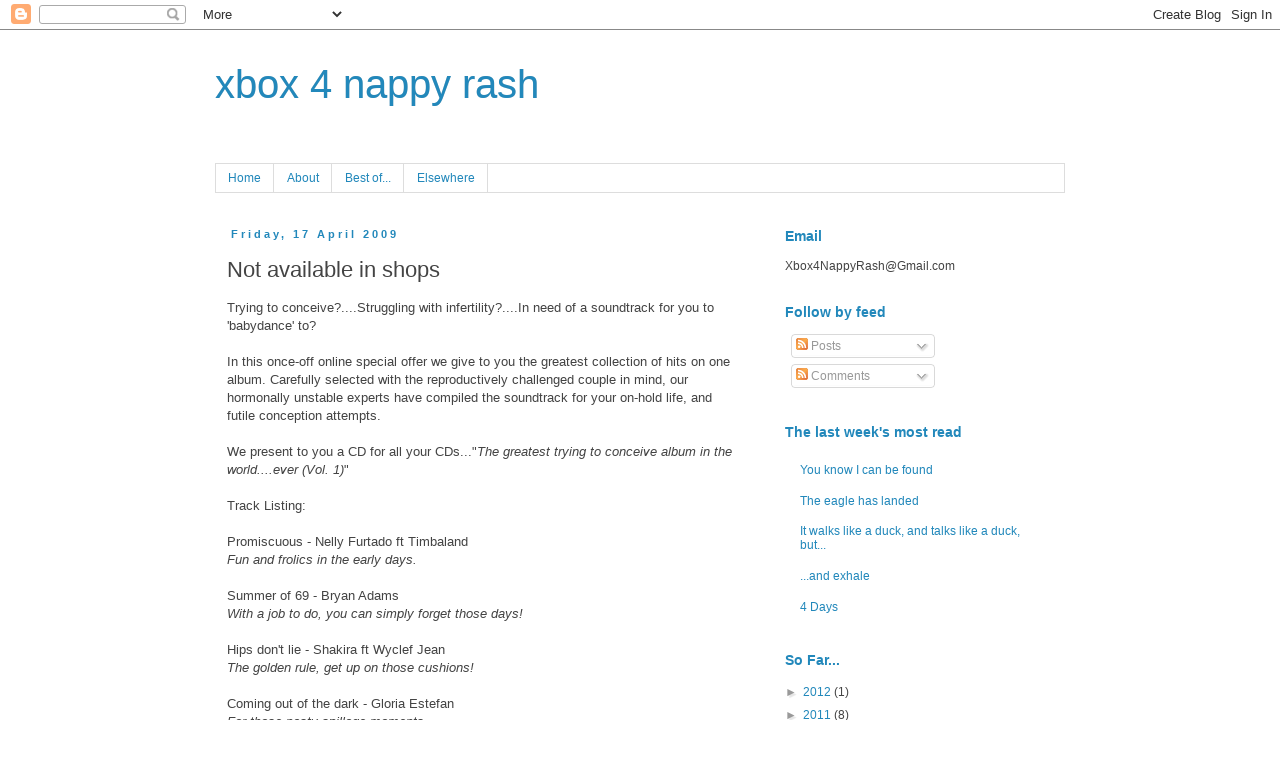

--- FILE ---
content_type: text/html; charset=UTF-8
request_url: https://xbox4nappyrash.blogspot.com/2009/04/not-available-in-shops.html?showComment=1239970740000
body_size: 26485
content:
<!DOCTYPE html>
<html class='v2' dir='ltr' lang='en-GB'>
<head>
<link href='https://www.blogger.com/static/v1/widgets/335934321-css_bundle_v2.css' rel='stylesheet' type='text/css'/>
<meta content='width=1100' name='viewport'/>
<meta content='text/html; charset=UTF-8' http-equiv='Content-Type'/>
<meta content='blogger' name='generator'/>
<link href='https://xbox4nappyrash.blogspot.com/favicon.ico' rel='icon' type='image/x-icon'/>
<link href='http://xbox4nappyrash.blogspot.com/2009/04/not-available-in-shops.html' rel='canonical'/>
<link rel="alternate" type="application/atom+xml" title="xbox 4 nappy rash - Atom" href="https://xbox4nappyrash.blogspot.com/feeds/posts/default" />
<link rel="alternate" type="application/rss+xml" title="xbox 4 nappy rash - RSS" href="https://xbox4nappyrash.blogspot.com/feeds/posts/default?alt=rss" />
<link rel="service.post" type="application/atom+xml" title="xbox 4 nappy rash - Atom" href="https://www.blogger.com/feeds/7753223694881775789/posts/default" />

<link rel="alternate" type="application/atom+xml" title="xbox 4 nappy rash - Atom" href="https://xbox4nappyrash.blogspot.com/feeds/802634586099912918/comments/default" />
<!--Can't find substitution for tag [blog.ieCssRetrofitLinks]-->
<link href='http://i339.photobucket.com/albums/n463/xbox4nappyrash/120x20_su_white.gif' rel='image_src'/>
<meta content='http://xbox4nappyrash.blogspot.com/2009/04/not-available-in-shops.html' property='og:url'/>
<meta content='Not available in shops' property='og:title'/>
<meta content='Trying to conceive?....Struggling with infertility?....In need of a soundtrack for you to &#39;babydance&#39; to? In this once-off online special of...' property='og:description'/>
<meta content='https://lh3.googleusercontent.com/blogger_img_proxy/AEn0k_t8fYdfpzM8nAffHbtuJSD1UeK_3ecy9Tq0S3MZ96OJ3l2COdJW6o-ehvPD5pAp3fgfrcly0fW_0V1AUE-qXhPWKhFEX56CO7ssXraeV5zfuVN5qc3I1JtPl3abqWl7R13XCZq6Pzk5pXE57Nii=w1200-h630-p-k-no-nu' property='og:image'/>
<title>xbox 4 nappy rash: Not available in shops</title>
<style id='page-skin-1' type='text/css'><!--
/*
-----------------------------------------------
Blogger Template Style
Name:     Simple
Designer: Blogger
URL:      www.blogger.com
----------------------------------------------- */
/* Content
----------------------------------------------- */
body {
font: normal normal 12px 'Trebuchet MS', Trebuchet, Verdana, sans-serif;
color: #444444;
background: #ffffff none repeat scroll top left;
padding: 0 0 0 0;
}
html body .region-inner {
min-width: 0;
max-width: 100%;
width: auto;
}
h2 {
font-size: 22px;
}
a:link {
text-decoration:none;
color: #2288bb;
}
a:visited {
text-decoration:none;
color: #888888;
}
a:hover {
text-decoration:underline;
color: #33aaff;
}
.body-fauxcolumn-outer .fauxcolumn-inner {
background: transparent none repeat scroll top left;
_background-image: none;
}
.body-fauxcolumn-outer .cap-top {
position: absolute;
z-index: 1;
height: 400px;
width: 100%;
}
.body-fauxcolumn-outer .cap-top .cap-left {
width: 100%;
background: transparent none repeat-x scroll top left;
_background-image: none;
}
.content-outer {
-moz-box-shadow: 0 0 0 rgba(0, 0, 0, .15);
-webkit-box-shadow: 0 0 0 rgba(0, 0, 0, .15);
-goog-ms-box-shadow: 0 0 0 #333333;
box-shadow: 0 0 0 rgba(0, 0, 0, .15);
margin-bottom: 1px;
}
.content-inner {
padding: 10px 40px;
}
.content-inner {
background-color: #ffffff;
}
/* Header
----------------------------------------------- */
.header-outer {
background: transparent none repeat-x scroll 0 -400px;
_background-image: none;
}
.Header h1 {
font: normal normal 40px 'Trebuchet MS', Trebuchet, sans-serif;
color: #2288bb;
text-shadow: 0 0 0 rgba(0, 0, 0, .2);
}
.Header h1 a {
color: #2288bb;
}
.Header .description {
font-size: 18px;
color: #000000;
}
.header-inner .Header .titlewrapper {
padding: 22px 0;
}
.header-inner .Header .descriptionwrapper {
padding: 0 0;
}
/* Tabs
----------------------------------------------- */
.tabs-inner .section:first-child {
border-top: 0 solid #dddddd;
}
.tabs-inner .section:first-child ul {
margin-top: -1px;
border-top: 1px solid #dddddd;
border-left: 1px solid #dddddd;
border-right: 1px solid #dddddd;
}
.tabs-inner .widget ul {
background: transparent none repeat-x scroll 0 -800px;
_background-image: none;
border-bottom: 1px solid #dddddd;
margin-top: 0;
margin-left: -30px;
margin-right: -30px;
}
.tabs-inner .widget li a {
display: inline-block;
padding: .6em 1em;
font: normal normal 12px 'Trebuchet MS', Trebuchet, Verdana, sans-serif;
color: #2288bb;
border-left: 1px solid #ffffff;
border-right: 1px solid #dddddd;
}
.tabs-inner .widget li:first-child a {
border-left: none;
}
.tabs-inner .widget li.selected a, .tabs-inner .widget li a:hover {
color: #2288bb;
background-color: #eeeeee;
text-decoration: none;
}
/* Columns
----------------------------------------------- */
.main-outer {
border-top: 0 solid transparent;
}
.fauxcolumn-left-outer .fauxcolumn-inner {
border-right: 1px solid transparent;
}
.fauxcolumn-right-outer .fauxcolumn-inner {
border-left: 1px solid transparent;
}
/* Headings
----------------------------------------------- */
div.widget > h2,
div.widget h2.title {
margin: 0 0 1em 0;
font: normal bold 14px 'Trebuchet MS',Trebuchet,Verdana,sans-serif;
color: #2288bb;
}
/* Widgets
----------------------------------------------- */
.widget .zippy {
color: #999999;
text-shadow: 2px 2px 1px rgba(0, 0, 0, .1);
}
.widget .popular-posts ul {
list-style: none;
}
/* Posts
----------------------------------------------- */
h2.date-header {
font: normal bold 11px Arial, Tahoma, Helvetica, FreeSans, sans-serif;
}
.date-header span {
background-color: transparent;
color: #2288bb;
padding: 0.4em;
letter-spacing: 3px;
margin: inherit;
}
.main-inner {
padding-top: 35px;
padding-bottom: 65px;
}
.main-inner .column-center-inner {
padding: 0 0;
}
.main-inner .column-center-inner .section {
margin: 0 1em;
}
.post {
margin: 0 0 45px 0;
}
h3.post-title, .comments h4 {
font: normal normal 22px 'Trebuchet MS',Trebuchet,Verdana,sans-serif;
margin: .75em 0 0;
}
.post-body {
font-size: 110%;
line-height: 1.4;
position: relative;
}
.post-body img, .post-body .tr-caption-container, .Profile img, .Image img,
.BlogList .item-thumbnail img {
padding: 2px;
background: #ffffff;
border: 1px solid #eeeeee;
-moz-box-shadow: 1px 1px 5px rgba(0, 0, 0, .1);
-webkit-box-shadow: 1px 1px 5px rgba(0, 0, 0, .1);
box-shadow: 1px 1px 5px rgba(0, 0, 0, .1);
}
.post-body img, .post-body .tr-caption-container {
padding: 5px;
}
.post-body .tr-caption-container {
color: #444444;
}
.post-body .tr-caption-container img {
padding: 0;
background: transparent;
border: none;
-moz-box-shadow: 0 0 0 rgba(0, 0, 0, .1);
-webkit-box-shadow: 0 0 0 rgba(0, 0, 0, .1);
box-shadow: 0 0 0 rgba(0, 0, 0, .1);
}
.post-header {
margin: 0 0 1.5em;
line-height: 1.6;
font-size: 90%;
}
.post-footer {
margin: 20px -2px 0;
padding: 5px 10px;
color: #444444;
background-color: #eeeeee;
border-bottom: 1px solid #eeeeee;
line-height: 1.6;
font-size: 90%;
}
#comments .comment-author {
padding-top: 1.5em;
border-top: 1px solid transparent;
background-position: 0 1.5em;
}
#comments .comment-author:first-child {
padding-top: 0;
border-top: none;
}
.avatar-image-container {
margin: .2em 0 0;
}
#comments .avatar-image-container img {
border: 1px solid #eeeeee;
}
/* Comments
----------------------------------------------- */
.comments .comments-content .icon.blog-author {
background-repeat: no-repeat;
background-image: url([data-uri]);
}
.comments .comments-content .loadmore a {
border-top: 1px solid #999999;
border-bottom: 1px solid #999999;
}
.comments .comment-thread.inline-thread {
background-color: #eeeeee;
}
.comments .continue {
border-top: 2px solid #999999;
}
/* Accents
---------------------------------------------- */
.section-columns td.columns-cell {
border-left: 1px solid transparent;
}
.blog-pager {
background: transparent url(//www.blogblog.com/1kt/simple/paging_dot.png) repeat-x scroll top center;
}
.blog-pager-older-link, .home-link,
.blog-pager-newer-link {
background-color: #ffffff;
padding: 5px;
}
.footer-outer {
border-top: 1px dashed #bbbbbb;
}
/* Mobile
----------------------------------------------- */
body.mobile  {
background-size: auto;
}
.mobile .body-fauxcolumn-outer {
background: transparent none repeat scroll top left;
}
.mobile .body-fauxcolumn-outer .cap-top {
background-size: 100% auto;
}
.mobile .content-outer {
-webkit-box-shadow: 0 0 3px rgba(0, 0, 0, .15);
box-shadow: 0 0 3px rgba(0, 0, 0, .15);
}
.mobile .tabs-inner .widget ul {
margin-left: 0;
margin-right: 0;
}
.mobile .post {
margin: 0;
}
.mobile .main-inner .column-center-inner .section {
margin: 0;
}
.mobile .date-header span {
padding: 0.1em 10px;
margin: 0 -10px;
}
.mobile h3.post-title {
margin: 0;
}
.mobile .blog-pager {
background: transparent none no-repeat scroll top center;
}
.mobile .footer-outer {
border-top: none;
}
.mobile .main-inner, .mobile .footer-inner {
background-color: #ffffff;
}
.mobile-index-contents {
color: #444444;
}
.mobile-link-button {
background-color: #2288bb;
}
.mobile-link-button a:link, .mobile-link-button a:visited {
color: #ffffff;
}
.mobile .tabs-inner .section:first-child {
border-top: none;
}
.mobile .tabs-inner .PageList .widget-content {
background-color: #eeeeee;
color: #2288bb;
border-top: 1px solid #dddddd;
border-bottom: 1px solid #dddddd;
}
.mobile .tabs-inner .PageList .widget-content .pagelist-arrow {
border-left: 1px solid #dddddd;
}

--></style>
<style id='template-skin-1' type='text/css'><!--
body {
min-width: 930px;
}
.content-outer, .content-fauxcolumn-outer, .region-inner {
min-width: 930px;
max-width: 930px;
_width: 930px;
}
.main-inner .columns {
padding-left: 0px;
padding-right: 310px;
}
.main-inner .fauxcolumn-center-outer {
left: 0px;
right: 310px;
/* IE6 does not respect left and right together */
_width: expression(this.parentNode.offsetWidth -
parseInt("0px") -
parseInt("310px") + 'px');
}
.main-inner .fauxcolumn-left-outer {
width: 0px;
}
.main-inner .fauxcolumn-right-outer {
width: 310px;
}
.main-inner .column-left-outer {
width: 0px;
right: 100%;
margin-left: -0px;
}
.main-inner .column-right-outer {
width: 310px;
margin-right: -310px;
}
#layout {
min-width: 0;
}
#layout .content-outer {
min-width: 0;
width: 800px;
}
#layout .region-inner {
min-width: 0;
width: auto;
}
body#layout div.add_widget {
padding: 8px;
}
body#layout div.add_widget a {
margin-left: 32px;
}
--></style>
<link href='https://www.blogger.com/dyn-css/authorization.css?targetBlogID=7753223694881775789&amp;zx=c672cf47-fcf8-4053-be84-8759a981c34c' media='none' onload='if(media!=&#39;all&#39;)media=&#39;all&#39;' rel='stylesheet'/><noscript><link href='https://www.blogger.com/dyn-css/authorization.css?targetBlogID=7753223694881775789&amp;zx=c672cf47-fcf8-4053-be84-8759a981c34c' rel='stylesheet'/></noscript>
<meta name='google-adsense-platform-account' content='ca-host-pub-1556223355139109'/>
<meta name='google-adsense-platform-domain' content='blogspot.com'/>

</head>
<body class='loading variant-simplysimple'>
<div class='navbar section' id='navbar' name='Navbar'><div class='widget Navbar' data-version='1' id='Navbar1'><script type="text/javascript">
    function setAttributeOnload(object, attribute, val) {
      if(window.addEventListener) {
        window.addEventListener('load',
          function(){ object[attribute] = val; }, false);
      } else {
        window.attachEvent('onload', function(){ object[attribute] = val; });
      }
    }
  </script>
<div id="navbar-iframe-container"></div>
<script type="text/javascript" src="https://apis.google.com/js/platform.js"></script>
<script type="text/javascript">
      gapi.load("gapi.iframes:gapi.iframes.style.bubble", function() {
        if (gapi.iframes && gapi.iframes.getContext) {
          gapi.iframes.getContext().openChild({
              url: 'https://www.blogger.com/navbar/7753223694881775789?po\x3d802634586099912918\x26origin\x3dhttps://xbox4nappyrash.blogspot.com',
              where: document.getElementById("navbar-iframe-container"),
              id: "navbar-iframe"
          });
        }
      });
    </script><script type="text/javascript">
(function() {
var script = document.createElement('script');
script.type = 'text/javascript';
script.src = '//pagead2.googlesyndication.com/pagead/js/google_top_exp.js';
var head = document.getElementsByTagName('head')[0];
if (head) {
head.appendChild(script);
}})();
</script>
</div></div>
<div class='body-fauxcolumns'>
<div class='fauxcolumn-outer body-fauxcolumn-outer'>
<div class='cap-top'>
<div class='cap-left'></div>
<div class='cap-right'></div>
</div>
<div class='fauxborder-left'>
<div class='fauxborder-right'></div>
<div class='fauxcolumn-inner'>
</div>
</div>
<div class='cap-bottom'>
<div class='cap-left'></div>
<div class='cap-right'></div>
</div>
</div>
</div>
<div class='content'>
<div class='content-fauxcolumns'>
<div class='fauxcolumn-outer content-fauxcolumn-outer'>
<div class='cap-top'>
<div class='cap-left'></div>
<div class='cap-right'></div>
</div>
<div class='fauxborder-left'>
<div class='fauxborder-right'></div>
<div class='fauxcolumn-inner'>
</div>
</div>
<div class='cap-bottom'>
<div class='cap-left'></div>
<div class='cap-right'></div>
</div>
</div>
</div>
<div class='content-outer'>
<div class='content-cap-top cap-top'>
<div class='cap-left'></div>
<div class='cap-right'></div>
</div>
<div class='fauxborder-left content-fauxborder-left'>
<div class='fauxborder-right content-fauxborder-right'></div>
<div class='content-inner'>
<header>
<div class='header-outer'>
<div class='header-cap-top cap-top'>
<div class='cap-left'></div>
<div class='cap-right'></div>
</div>
<div class='fauxborder-left header-fauxborder-left'>
<div class='fauxborder-right header-fauxborder-right'></div>
<div class='region-inner header-inner'>
<div class='header section' id='header' name='Header'><div class='widget Header' data-version='1' id='Header1'>
<div id='header-inner'>
<div class='titlewrapper'>
<h1 class='title'>
<a href='https://xbox4nappyrash.blogspot.com/'>
xbox 4 nappy rash
</a>
</h1>
</div>
<div class='descriptionwrapper'>
<p class='description'><span>
</span></p>
</div>
</div>
</div></div>
</div>
</div>
<div class='header-cap-bottom cap-bottom'>
<div class='cap-left'></div>
<div class='cap-right'></div>
</div>
</div>
</header>
<div class='tabs-outer'>
<div class='tabs-cap-top cap-top'>
<div class='cap-left'></div>
<div class='cap-right'></div>
</div>
<div class='fauxborder-left tabs-fauxborder-left'>
<div class='fauxborder-right tabs-fauxborder-right'></div>
<div class='region-inner tabs-inner'>
<div class='tabs section' id='crosscol' name='Cross-column'><div class='widget PageList' data-version='1' id='PageList1'>
<h2>Pages</h2>
<div class='widget-content'>
<ul>
<li>
<a href='https://xbox4nappyrash.blogspot.com/'>Home</a>
</li>
<li>
<a href='https://xbox4nappyrash.blogspot.com/p/about.html'>About</a>
</li>
<li>
<a href='https://xbox4nappyrash.blogspot.com/p/best-of.html'>Best of...</a>
</li>
<li>
<a href='https://xbox4nappyrash.blogspot.com/p/writing-elsewhere.html'>Elsewhere</a>
</li>
</ul>
<div class='clear'></div>
</div>
</div></div>
<div class='tabs no-items section' id='crosscol-overflow' name='Cross-Column 2'></div>
</div>
</div>
<div class='tabs-cap-bottom cap-bottom'>
<div class='cap-left'></div>
<div class='cap-right'></div>
</div>
</div>
<div class='main-outer'>
<div class='main-cap-top cap-top'>
<div class='cap-left'></div>
<div class='cap-right'></div>
</div>
<div class='fauxborder-left main-fauxborder-left'>
<div class='fauxborder-right main-fauxborder-right'></div>
<div class='region-inner main-inner'>
<div class='columns fauxcolumns'>
<div class='fauxcolumn-outer fauxcolumn-center-outer'>
<div class='cap-top'>
<div class='cap-left'></div>
<div class='cap-right'></div>
</div>
<div class='fauxborder-left'>
<div class='fauxborder-right'></div>
<div class='fauxcolumn-inner'>
</div>
</div>
<div class='cap-bottom'>
<div class='cap-left'></div>
<div class='cap-right'></div>
</div>
</div>
<div class='fauxcolumn-outer fauxcolumn-left-outer'>
<div class='cap-top'>
<div class='cap-left'></div>
<div class='cap-right'></div>
</div>
<div class='fauxborder-left'>
<div class='fauxborder-right'></div>
<div class='fauxcolumn-inner'>
</div>
</div>
<div class='cap-bottom'>
<div class='cap-left'></div>
<div class='cap-right'></div>
</div>
</div>
<div class='fauxcolumn-outer fauxcolumn-right-outer'>
<div class='cap-top'>
<div class='cap-left'></div>
<div class='cap-right'></div>
</div>
<div class='fauxborder-left'>
<div class='fauxborder-right'></div>
<div class='fauxcolumn-inner'>
</div>
</div>
<div class='cap-bottom'>
<div class='cap-left'></div>
<div class='cap-right'></div>
</div>
</div>
<!-- corrects IE6 width calculation -->
<div class='columns-inner'>
<div class='column-center-outer'>
<div class='column-center-inner'>
<div class='main section' id='main' name='Main'><div class='widget Blog' data-version='1' id='Blog1'>
<div class='blog-posts hfeed'>

          <div class="date-outer">
        
<h2 class='date-header'><span>Friday, 17 April 2009</span></h2>

          <div class="date-posts">
        
<div class='post-outer'>
<div class='post hentry'>
<a name='802634586099912918'></a>
<h3 class='post-title entry-title'>
Not available in shops
</h3>
<div class='post-header'>
<div class='post-header-line-1'></div>
</div>
<div class='post-body entry-content' id='post-body-802634586099912918'>
Trying to conceive?....Struggling with infertility?....In need of a soundtrack for you to 'babydance' to?<br /><br />In this once-off online special offer we give to you the greatest collection of hits on one album. Carefully selected with the reproductively challenged couple in mind, our hormonally unstable experts have compiled the soundtrack for your on-hold life, and futile conception attempts.<br /><br />We present to you a CD for all your CDs..."<em>The greatest trying to conceive album in the world....ever (Vol. 1)</em>"<br /><br />Track Listing:<br /><br />Promiscuous - Nelly Furtado ft Timbaland<br /><em>Fun and frolics in the early days.</em><br /><br />Summer of 69 - Bryan Adams<br /><em>With a job to do, you can simply forget those days!</em><br /><br />Hips don't lie - Shakira ft Wyclef Jean<br /><em>The golden rule, get up on those cushions!</em><br /><br />Coming out of the dark - Gloria Estefan<br /><em>For those nasty spillage moments.</em><br /><br />Relax - Frankie goes to Hollywood<br /><em>The iconic unwanted and useless advice anthem.</em><br /><br />Holiday - Madonna<br /><em>Because your mother knows ten people who took one and came back with quadruplets!</em><br /><br />Oooops I did it again - Britney Spears<br /><em>To mark those special occasions when your 'mother-of-4' colleague tells you she tripped and fell on a penis, and is now in her 2nd trimester.</em><br /><br />Beat it - Michael Jackson<br /><em>For the men, to mark that first semen analysis.<br /></em><br />Tunnel of love - Dire Straits<br /><em>A great tune to hum while the doctor is burrowing through your woman with electronic equipment.</em><br /><br />One in a million - Guns n'Roses<br /><em>To inspire that one sperm on their quest.</em><br /><br />Sitting, waiting, wishing - Jack Johnson<br /><em>To enjoy during the delightful two week waits.</em><br /><br />Bleeding love - Leona Lewis<br /><em>For those memorable moments of failure!</em><br /><br />Try Again - Aaliyah<br /><em>Because you're all suckers.</em><br /><br />Customers from the United States will receive the U.S. version which includes:<br />Can't buy me love - The Beatles<br /><em>For all those now childless AND penniless!</em><br /><br />The rest of the world will get a separate bonus track:<br />All that she wants (is another baby) - Ace of Base<br /><em>A tribute to the secondary infertility rockers.<br /></em><br />This wonderful collection of hits will cost you no more than your self respect and dignity in this exclusive online offer.<br /><br />Volumes 2 to 6,345 coming soon.<br /><br /><span style="FONT-STYLE: italic"><a href="http://www.stumbleupon.com/submit?url=http://xbox4nappyrash.blogspot.com/2009/04/not-available-in-shops.html"><br /><img alt="" border="0" src="https://lh3.googleusercontent.com/blogger_img_proxy/AEn0k_t8fYdfpzM8nAffHbtuJSD1UeK_3ecy9Tq0S3MZ96OJ3l2COdJW6o-ehvPD5pAp3fgfrcly0fW_0V1AUE-qXhPWKhFEX56CO7ssXraeV5zfuVN5qc3I1JtPl3abqWl7R13XCZq6Pzk5pXE57Nii=s0-d"> </a><br /></span>
<div style='clear: both;'></div>
</div>
<div class='post-footer'>
<div class='post-footer-line post-footer-line-1'><span class='post-author vcard'>
Posted by
<span class='fn'>Martin</span>
</span>
<span class='post-timestamp'>
at
<a class='timestamp-link' href='https://xbox4nappyrash.blogspot.com/2009/04/not-available-in-shops.html' rel='bookmark' title='permanent link'><abbr class='published' title='2009-04-17T09:37:00+01:00'>09:37</abbr></a>
</span>
<span class='post-comment-link'>
</span>
<span class='post-icons'>
<span class='item-action'>
<a href='https://www.blogger.com/email-post/7753223694881775789/802634586099912918' title='Email Post'>
<img alt="" class="icon-action" height="13" src="//img1.blogblog.com/img/icon18_email.gif" width="18">
</a>
</span>
<span class='item-control blog-admin pid-1763109126'>
<a href='https://www.blogger.com/post-edit.g?blogID=7753223694881775789&postID=802634586099912918&from=pencil' title='Edit Post'>
<img alt='' class='icon-action' height='18' src='https://resources.blogblog.com/img/icon18_edit_allbkg.gif' width='18'/>
</a>
</span>
</span>
<span class='post-backlinks post-comment-link'>
</span>
</div>
<div class='post-footer-line post-footer-line-2'><span class='post-labels'>
Labels:
<a href='https://xbox4nappyrash.blogspot.com/search/label/Trying%20to%20conceive' rel='tag'>Trying to conceive</a>,
<a href='https://xbox4nappyrash.blogspot.com/search/label/Unexplained%20Infertility' rel='tag'>Unexplained Infertility</a>,
<a href='https://xbox4nappyrash.blogspot.com/search/label/worry%20and%20obsession' rel='tag'>worry and obsession</a>
</span>
</div>
<div class='post-footer-line post-footer-line-3'><span class='post-location'>
</span>
</div>
</div>
</div>
<div class='comments' id='comments'>
<a name='comments'></a>
<h4>55 comments:</h4>
<div id='Blog1_comments-block-wrapper'>
<dl class='avatar-comment-indent' id='comments-block'>
<dt class='comment-author ' id='c2537614794964378065'>
<a name='c2537614794964378065'></a>
<div class="avatar-image-container avatar-stock"><span dir="ltr"><a href="http://magnetoboldtoo.com" target="" rel="nofollow" onclick=""><img src="//resources.blogblog.com/img/blank.gif" width="35" height="35" alt="" title="Kelley @ magnetoboldtoo">

</a></span></div>
<a href='http://magnetoboldtoo.com' rel='nofollow'>Kelley @ magnetoboldtoo</a>
said...
</dt>
<dd class='comment-body' id='Blog1_cmt-2537614794964378065'>
<p>
DUDE!<br /><br />"For those nasty spillage moments."<br /><br />When will I ever learn.<br /><br />Don't want my dinner now...<br /><br />Oh and you know that the CD is out just in time for mothers day!<br /><br />(yes other commentors, I am a heartless bitch)
</p>
</dd>
<dd class='comment-footer'>
<span class='comment-timestamp'>
<a href='https://xbox4nappyrash.blogspot.com/2009/04/not-available-in-shops.html?showComment=1239958140000#c2537614794964378065' title='comment permalink'>
17 April 2009 at 09:49
</a>
<span class='item-control blog-admin pid-219553348'>
<a class='comment-delete' href='https://www.blogger.com/comment/delete/7753223694881775789/2537614794964378065' title='Delete Comment'>
<img src='https://resources.blogblog.com/img/icon_delete13.gif'/>
</a>
</span>
</span>
</dd>
<dt class='comment-author ' id='c102964448318384125'>
<a name='c102964448318384125'></a>
<div class="avatar-image-container avatar-stock"><span dir="ltr"><a href="http://ratinacage.wordpress.com" target="" rel="nofollow" onclick=""><img src="//resources.blogblog.com/img/blank.gif" width="35" height="35" alt="" title="Anja">

</a></span></div>
<a href='http://ratinacage.wordpress.com' rel='nofollow'>Anja</a>
said...
</dt>
<dd class='comment-body' id='Blog1_cmt-102964448318384125'>
<p>
Am I supposed to argue with the first comment? *sniggers*
</p>
</dd>
<dd class='comment-footer'>
<span class='comment-timestamp'>
<a href='https://xbox4nappyrash.blogspot.com/2009/04/not-available-in-shops.html?showComment=1239963240000#c102964448318384125' title='comment permalink'>
17 April 2009 at 11:14
</a>
<span class='item-control blog-admin pid-219553348'>
<a class='comment-delete' href='https://www.blogger.com/comment/delete/7753223694881775789/102964448318384125' title='Delete Comment'>
<img src='https://resources.blogblog.com/img/icon_delete13.gif'/>
</a>
</span>
</span>
</dd>
<dt class='comment-author ' id='c5661562019854384328'>
<a name='c5661562019854384328'></a>
<div class="avatar-image-container vcard"><span dir="ltr"><a href="https://www.blogger.com/profile/09776404747858099919" target="" rel="nofollow" onclick="" class="avatar-hovercard" id="av-5661562019854384328-09776404747858099919"><img src="https://resources.blogblog.com/img/blank.gif" width="35" height="35" class="delayLoad" style="display: none;" longdesc="//blogger.googleusercontent.com/img/b/R29vZ2xl/AVvXsEioVUxOFjsAzeIYJHsc55YxUUTR4aS5jDZ7BrjQhdQIMGSAEfSBQBGwYkDvRtQjk7dqCgs980nkfgVDhktSCxCxrOEGHofywG4Tu47AhQdVf7yRqckqwN4SsTlzBuf3hA/s45-c/Photo+on+4-7-16+at+9.08+PM+%232+%281%29.jpg" alt="" title="Ms. Moon">

<noscript><img src="//blogger.googleusercontent.com/img/b/R29vZ2xl/AVvXsEioVUxOFjsAzeIYJHsc55YxUUTR4aS5jDZ7BrjQhdQIMGSAEfSBQBGwYkDvRtQjk7dqCgs980nkfgVDhktSCxCxrOEGHofywG4Tu47AhQdVf7yRqckqwN4SsTlzBuf3hA/s45-c/Photo+on+4-7-16+at+9.08+PM+%232+%281%29.jpg" width="35" height="35" class="photo" alt=""></noscript></a></span></div>
<a href='https://www.blogger.com/profile/09776404747858099919' rel='nofollow'>Ms. Moon</a>
said...
</dt>
<dd class='comment-body' id='Blog1_cmt-5661562019854384328'>
<p>
Sheer fucking brilliance with that one, dear X.
</p>
</dd>
<dd class='comment-footer'>
<span class='comment-timestamp'>
<a href='https://xbox4nappyrash.blogspot.com/2009/04/not-available-in-shops.html?showComment=1239970380000#c5661562019854384328' title='comment permalink'>
17 April 2009 at 13:13
</a>
<span class='item-control blog-admin pid-1125082488'>
<a class='comment-delete' href='https://www.blogger.com/comment/delete/7753223694881775789/5661562019854384328' title='Delete Comment'>
<img src='https://resources.blogblog.com/img/icon_delete13.gif'/>
</a>
</span>
</span>
</dd>
<dt class='comment-author ' id='c3333667225834769776'>
<a name='c3333667225834769776'></a>
<div class="avatar-image-container avatar-stock"><span dir="ltr"><a href="http://okayfinedammit.com" target="" rel="nofollow" onclick=""><img src="//resources.blogblog.com/img/blank.gif" width="35" height="35" alt="" title="maggie, dammit">

</a></span></div>
<a href='http://okayfinedammit.com' rel='nofollow'>maggie, dammit</a>
said...
</dt>
<dd class='comment-body' id='Blog1_cmt-3333667225834769776'>
<p>
Oh, hon.<br /><br />*grin*<br /><br />Don't know how you keep finding humor amidst your sadness and frustration but you do it so well. So well.
</p>
</dd>
<dd class='comment-footer'>
<span class='comment-timestamp'>
<a href='https://xbox4nappyrash.blogspot.com/2009/04/not-available-in-shops.html?showComment=1239970740000#c3333667225834769776' title='comment permalink'>
17 April 2009 at 13:19
</a>
<span class='item-control blog-admin pid-219553348'>
<a class='comment-delete' href='https://www.blogger.com/comment/delete/7753223694881775789/3333667225834769776' title='Delete Comment'>
<img src='https://resources.blogblog.com/img/icon_delete13.gif'/>
</a>
</span>
</span>
</dd>
<dt class='comment-author ' id='c2947343556857166625'>
<a name='c2947343556857166625'></a>
<div class="avatar-image-container vcard"><span dir="ltr"><a href="https://www.blogger.com/profile/10360573211863125987" target="" rel="nofollow" onclick="" class="avatar-hovercard" id="av-2947343556857166625-10360573211863125987"><img src="https://resources.blogblog.com/img/blank.gif" width="35" height="35" class="delayLoad" style="display: none;" longdesc="//blogger.googleusercontent.com/img/b/R29vZ2xl/AVvXsEjjX-C7_mdgyLuJ6vzXe_zWErIjhdDROuwHVuqCQFOGw8d-FSfo-CpsUR3Up2yQxVvLX6OzyQlXYo0qvZJCyXK7zyUxPWR_TWpjYQ9tQgsVVhxjXOgQTDfVCFhw_HaCrQ/s45-c-r/745e27ad7424b49e7c6611a010acb30d.png" alt="" title="John Braine">

<noscript><img src="//blogger.googleusercontent.com/img/b/R29vZ2xl/AVvXsEjjX-C7_mdgyLuJ6vzXe_zWErIjhdDROuwHVuqCQFOGw8d-FSfo-CpsUR3Up2yQxVvLX6OzyQlXYo0qvZJCyXK7zyUxPWR_TWpjYQ9tQgsVVhxjXOgQTDfVCFhw_HaCrQ/s45-c-r/745e27ad7424b49e7c6611a010acb30d.png" width="35" height="35" class="photo" alt=""></noscript></a></span></div>
<a href='https://www.blogger.com/profile/10360573211863125987' rel='nofollow'>John Braine</a>
said...
</dt>
<dd class='comment-body' id='Blog1_cmt-2947343556857166625'>
<p>
"Relax - Frankie goes to Hollywood<br />The iconic unwanted and useless advice anthem."<br /><br />Ha! Brilliant!
</p>
</dd>
<dd class='comment-footer'>
<span class='comment-timestamp'>
<a href='https://xbox4nappyrash.blogspot.com/2009/04/not-available-in-shops.html?showComment=1239971220000#c2947343556857166625' title='comment permalink'>
17 April 2009 at 13:27
</a>
<span class='item-control blog-admin pid-1572723087'>
<a class='comment-delete' href='https://www.blogger.com/comment/delete/7753223694881775789/2947343556857166625' title='Delete Comment'>
<img src='https://resources.blogblog.com/img/icon_delete13.gif'/>
</a>
</span>
</span>
</dd>
<dt class='comment-author ' id='c1937829637000604683'>
<a name='c1937829637000604683'></a>
<div class="avatar-image-container avatar-stock"><span dir="ltr"><img src="//resources.blogblog.com/img/blank.gif" width="35" height="35" alt="" title="Anonymous">

</span></div>
Anonymous
said...
</dt>
<dd class='comment-body' id='Blog1_cmt-1937829637000604683'>
<p>
I'm surprised "Lay Lady Lay" wasn't in there.<br /><br />I'm also laughing myself silly at Kelley's comment.
</p>
</dd>
<dd class='comment-footer'>
<span class='comment-timestamp'>
<a href='https://xbox4nappyrash.blogspot.com/2009/04/not-available-in-shops.html?showComment=1239972540000#c1937829637000604683' title='comment permalink'>
17 April 2009 at 13:49
</a>
<span class='item-control blog-admin pid-219553348'>
<a class='comment-delete' href='https://www.blogger.com/comment/delete/7753223694881775789/1937829637000604683' title='Delete Comment'>
<img src='https://resources.blogblog.com/img/icon_delete13.gif'/>
</a>
</span>
</span>
</dd>
<dt class='comment-author ' id='c5277553136676286889'>
<a name='c5277553136676286889'></a>
<div class="avatar-image-container vcard"><span dir="ltr"><a href="https://www.blogger.com/profile/00968883734117776619" target="" rel="nofollow" onclick="" class="avatar-hovercard" id="av-5277553136676286889-00968883734117776619"><img src="https://resources.blogblog.com/img/blank.gif" width="35" height="35" class="delayLoad" style="display: none;" longdesc="//blogger.googleusercontent.com/img/b/R29vZ2xl/AVvXsEi1KkVkq0yiZhgz_c57NSTV6N7X6_8hxvCpFDe4NiMJJudUQuaEWctPBftdatVWgU6nv6QkqefBS_jPqQ1C01PrFEowQvjHQXwlQEfSFlsXMzE-_P64qXPyMmo-nmvAxCU/s45-c/Animation10-1.gif" alt="" title="Foster Mama">

<noscript><img src="//blogger.googleusercontent.com/img/b/R29vZ2xl/AVvXsEi1KkVkq0yiZhgz_c57NSTV6N7X6_8hxvCpFDe4NiMJJudUQuaEWctPBftdatVWgU6nv6QkqefBS_jPqQ1C01PrFEowQvjHQXwlQEfSFlsXMzE-_P64qXPyMmo-nmvAxCU/s45-c/Animation10-1.gif" width="35" height="35" class="photo" alt=""></noscript></a></span></div>
<a href='https://www.blogger.com/profile/00968883734117776619' rel='nofollow'>Foster Mama</a>
said...
</dt>
<dd class='comment-body' id='Blog1_cmt-5277553136676286889'>
<p>
That is an awesome collection!!!!!<br /><br />We are definately in the Can't buy me love - The Beatles stage of the process.
</p>
</dd>
<dd class='comment-footer'>
<span class='comment-timestamp'>
<a href='https://xbox4nappyrash.blogspot.com/2009/04/not-available-in-shops.html?showComment=1239972900000#c5277553136676286889' title='comment permalink'>
17 April 2009 at 13:55
</a>
<span class='item-control blog-admin pid-2119298678'>
<a class='comment-delete' href='https://www.blogger.com/comment/delete/7753223694881775789/5277553136676286889' title='Delete Comment'>
<img src='https://resources.blogblog.com/img/icon_delete13.gif'/>
</a>
</span>
</span>
</dd>
<dt class='comment-author ' id='c1184997606930146699'>
<a name='c1184997606930146699'></a>
<div class="avatar-image-container vcard"><span dir="ltr"><a href="https://www.blogger.com/profile/14025201939720600124" target="" rel="nofollow" onclick="" class="avatar-hovercard" id="av-1184997606930146699-14025201939720600124"><img src="https://resources.blogblog.com/img/blank.gif" width="35" height="35" class="delayLoad" style="display: none;" longdesc="//blogger.googleusercontent.com/img/b/R29vZ2xl/AVvXsEgaYHLQunBS67cJ3gtHUMNQdYkUuT-Q8LAAfpG4Q6dByZbaTXU6udG__6Vto3Ra0yD1pcqcrLHKkOTl8JNDJrWlRASGSYInUpaIlMlux7j8IQr6X6bH2LZJLB8aAd8xtg/s45-c/P9080043.JPG" alt="" title="Rikki">

<noscript><img src="//blogger.googleusercontent.com/img/b/R29vZ2xl/AVvXsEgaYHLQunBS67cJ3gtHUMNQdYkUuT-Q8LAAfpG4Q6dByZbaTXU6udG__6Vto3Ra0yD1pcqcrLHKkOTl8JNDJrWlRASGSYInUpaIlMlux7j8IQr6X6bH2LZJLB8aAd8xtg/s45-c/P9080043.JPG" width="35" height="35" class="photo" alt=""></noscript></a></span></div>
<a href='https://www.blogger.com/profile/14025201939720600124' rel='nofollow'>Rikki</a>
said...
</dt>
<dd class='comment-body' id='Blog1_cmt-1184997606930146699'>
<p>
My fave was "Beat it".  Can't you just imagine someone trying to keep the rhythm with that song?!  Glad to see your sense of humor is still in tact.<br /><br />Here till the end...
</p>
</dd>
<dd class='comment-footer'>
<span class='comment-timestamp'>
<a href='https://xbox4nappyrash.blogspot.com/2009/04/not-available-in-shops.html?showComment=1239973140000#c1184997606930146699' title='comment permalink'>
17 April 2009 at 13:59
</a>
<span class='item-control blog-admin pid-2073807827'>
<a class='comment-delete' href='https://www.blogger.com/comment/delete/7753223694881775789/1184997606930146699' title='Delete Comment'>
<img src='https://resources.blogblog.com/img/icon_delete13.gif'/>
</a>
</span>
</span>
</dd>
<dt class='comment-author ' id='c5887292435097133998'>
<a name='c5887292435097133998'></a>
<div class="avatar-image-container avatar-stock"><span dir="ltr"><a href="https://www.blogger.com/profile/03812637630030228124" target="" rel="nofollow" onclick="" class="avatar-hovercard" id="av-5887292435097133998-03812637630030228124"><img src="//www.blogger.com/img/blogger_logo_round_35.png" width="35" height="35" alt="" title="Sue">

</a></span></div>
<a href='https://www.blogger.com/profile/03812637630030228124' rel='nofollow'>Sue</a>
said...
</dt>
<dd class='comment-body' id='Blog1_cmt-5887292435097133998'>
<p>
Ooops I did it again... Goddammit.<br /><br />Thinking of you.
</p>
</dd>
<dd class='comment-footer'>
<span class='comment-timestamp'>
<a href='https://xbox4nappyrash.blogspot.com/2009/04/not-available-in-shops.html?showComment=1239973800000#c5887292435097133998' title='comment permalink'>
17 April 2009 at 14:10
</a>
<span class='item-control blog-admin pid-969791048'>
<a class='comment-delete' href='https://www.blogger.com/comment/delete/7753223694881775789/5887292435097133998' title='Delete Comment'>
<img src='https://resources.blogblog.com/img/icon_delete13.gif'/>
</a>
</span>
</span>
</dd>
<dt class='comment-author ' id='c3742926020812826830'>
<a name='c3742926020812826830'></a>
<div class="avatar-image-container vcard"><span dir="ltr"><a href="https://www.blogger.com/profile/05585098301634584827" target="" rel="nofollow" onclick="" class="avatar-hovercard" id="av-3742926020812826830-05585098301634584827"><img src="https://resources.blogblog.com/img/blank.gif" width="35" height="35" class="delayLoad" style="display: none;" longdesc="//blogger.googleusercontent.com/img/b/R29vZ2xl/AVvXsEgb9Z9-wN_YlEdJ2gl7qti6jZPX5KdCIiJFOfXHc3e73xX5YKkPxzREwHthsQZ4SJasWoPfg0vlpQArmF0dEz6DI5BF5JqtmHrsHqOer3A9cIgmxW3XURE14k_Si1Us5g/s45-c/IMG_7132.JPG" alt="" title="Russ">

<noscript><img src="//blogger.googleusercontent.com/img/b/R29vZ2xl/AVvXsEgb9Z9-wN_YlEdJ2gl7qti6jZPX5KdCIiJFOfXHc3e73xX5YKkPxzREwHthsQZ4SJasWoPfg0vlpQArmF0dEz6DI5BF5JqtmHrsHqOer3A9cIgmxW3XURE14k_Si1Us5g/s45-c/IMG_7132.JPG" width="35" height="35" class="photo" alt=""></noscript></a></span></div>
<a href='https://www.blogger.com/profile/05585098301634584827' rel='nofollow'>Russ</a>
said...
</dt>
<dd class='comment-body' id='Blog1_cmt-3742926020812826830'>
<p>
I guess it is a good thing that I don't like most of those songs!
</p>
</dd>
<dd class='comment-footer'>
<span class='comment-timestamp'>
<a href='https://xbox4nappyrash.blogspot.com/2009/04/not-available-in-shops.html?showComment=1239975120000#c3742926020812826830' title='comment permalink'>
17 April 2009 at 14:32
</a>
<span class='item-control blog-admin pid-1088192930'>
<a class='comment-delete' href='https://www.blogger.com/comment/delete/7753223694881775789/3742926020812826830' title='Delete Comment'>
<img src='https://resources.blogblog.com/img/icon_delete13.gif'/>
</a>
</span>
</span>
</dd>
<dt class='comment-author ' id='c716039381001922097'>
<a name='c716039381001922097'></a>
<div class="avatar-image-container vcard"><span dir="ltr"><a href="https://www.blogger.com/profile/07679149270839974470" target="" rel="nofollow" onclick="" class="avatar-hovercard" id="av-716039381001922097-07679149270839974470"><img src="https://resources.blogblog.com/img/blank.gif" width="35" height="35" class="delayLoad" style="display: none;" longdesc="//blogger.googleusercontent.com/img/b/R29vZ2xl/AVvXsEjOCRD6iDZiPuKkNL98Rz9OaGQJnqSRvR9TaFgbbccYpVydwn7X0YmW97vWAUyPMMewrU9rooMP-G4OPFpIxWXtQKyKAAY6WHpVACISQ-HpUvislXobBZMdFXcMo7m36ws/s45-c/marigold.jpg" alt="" title="..al">

<noscript><img src="//blogger.googleusercontent.com/img/b/R29vZ2xl/AVvXsEjOCRD6iDZiPuKkNL98Rz9OaGQJnqSRvR9TaFgbbccYpVydwn7X0YmW97vWAUyPMMewrU9rooMP-G4OPFpIxWXtQKyKAAY6WHpVACISQ-HpUvislXobBZMdFXcMo7m36ws/s45-c/marigold.jpg" width="35" height="35" class="photo" alt=""></noscript></a></span></div>
<a href='https://www.blogger.com/profile/07679149270839974470' rel='nofollow'>..al</a>
said...
</dt>
<dd class='comment-body' id='Blog1_cmt-716039381001922097'>
<p>
You crack me up!<br /><br />"Oooops I did it again - Britney Spears<br />To mark those special occasions when your 'mother-of-4' colleague tells you she tripped and fell on a penis, and is now in her 2nd trimester.<br />"<br /><br />ROFL! Thanks...for making me g..r..i..n.. like crazy!<br /><br />May I nominate for the upcoming volumes:<br /><br /><br />Can't Get You Out of My Head - Kylie Minogue<br />'for those special moments of 2ww'<br /><br />Spinning the Wheel - George Michael<br />'the beginning of the new cycle, when there is stupid hope'<br /><br />Another Night - Real McCoy<br />'when you have boring sex, believing you have ovulated, when actually you have not'<br /><br />Jeez!
</p>
</dd>
<dd class='comment-footer'>
<span class='comment-timestamp'>
<a href='https://xbox4nappyrash.blogspot.com/2009/04/not-available-in-shops.html?showComment=1239975420000#c716039381001922097' title='comment permalink'>
17 April 2009 at 14:37
</a>
<span class='item-control blog-admin pid-139912224'>
<a class='comment-delete' href='https://www.blogger.com/comment/delete/7753223694881775789/716039381001922097' title='Delete Comment'>
<img src='https://resources.blogblog.com/img/icon_delete13.gif'/>
</a>
</span>
</span>
</dd>
<dt class='comment-author ' id='c6502637830096961513'>
<a name='c6502637830096961513'></a>
<div class="avatar-image-container avatar-stock"><span dir="ltr"><img src="//resources.blogblog.com/img/blank.gif" width="35" height="35" alt="" title="Anonymous">

</span></div>
Anonymous
said...
</dt>
<dd class='comment-body' id='Blog1_cmt-6502637830096961513'>
<p>
Who are you? How could something be so funny and yet so true and sad at the exact same time. <br /><br />I came here from Maggie, but will stay because I get this. <br /><br />I did the fertility roller coaster for five years, three miscarriages, until I adopted and then had a biological child with the help of a team of specialists. <br /><br />I did not have a biological child because the miracle of adoption freed me to relax, as if adoption cures infertility-gah! <br /><br />I'm so with you on this post. <br /><br />You are also in my thoughts. I hope this happens for you.
</p>
</dd>
<dd class='comment-footer'>
<span class='comment-timestamp'>
<a href='https://xbox4nappyrash.blogspot.com/2009/04/not-available-in-shops.html?showComment=1239975960000#c6502637830096961513' title='comment permalink'>
17 April 2009 at 14:46
</a>
<span class='item-control blog-admin pid-219553348'>
<a class='comment-delete' href='https://www.blogger.com/comment/delete/7753223694881775789/6502637830096961513' title='Delete Comment'>
<img src='https://resources.blogblog.com/img/icon_delete13.gif'/>
</a>
</span>
</span>
</dd>
<dt class='comment-author ' id='c1438220817828939516'>
<a name='c1438220817828939516'></a>
<div class="avatar-image-container vcard"><span dir="ltr"><a href="https://www.blogger.com/profile/07770607816009139617" target="" rel="nofollow" onclick="" class="avatar-hovercard" id="av-1438220817828939516-07770607816009139617"><img src="https://resources.blogblog.com/img/blank.gif" width="35" height="35" class="delayLoad" style="display: none;" longdesc="//blogger.googleusercontent.com/img/b/R29vZ2xl/AVvXsEgucNC7QQGfNvPxvZbDfJ8meVfJGkk_-0gEvg4NrLtuIVId6AatMctwjI8kWImnY6Hdn1GUQgLZhzN818jrZ3r2SaPkhZkI7qavoM55lh1xupn7aihuDtFhfvBGpbv0fQ/s45-c/mosaic5774843.jpg" alt="" title="WhatAboutNovember">

<noscript><img src="//blogger.googleusercontent.com/img/b/R29vZ2xl/AVvXsEgucNC7QQGfNvPxvZbDfJ8meVfJGkk_-0gEvg4NrLtuIVId6AatMctwjI8kWImnY6Hdn1GUQgLZhzN818jrZ3r2SaPkhZkI7qavoM55lh1xupn7aihuDtFhfvBGpbv0fQ/s45-c/mosaic5774843.jpg" width="35" height="35" class="photo" alt=""></noscript></a></span></div>
<a href='https://www.blogger.com/profile/07770607816009139617' rel='nofollow'>WhatAboutNovember</a>
said...
</dt>
<dd class='comment-body' id='Blog1_cmt-1438220817828939516'>
<p>
Brilliant!  I would like two, no, three.  Two for me (I always end up losing or ruining my CDs) and one for a friend of mine.  Is it available at a discount on iTunes?
</p>
</dd>
<dd class='comment-footer'>
<span class='comment-timestamp'>
<a href='https://xbox4nappyrash.blogspot.com/2009/04/not-available-in-shops.html?showComment=1239976380000#c1438220817828939516' title='comment permalink'>
17 April 2009 at 14:53
</a>
<span class='item-control blog-admin pid-1644411542'>
<a class='comment-delete' href='https://www.blogger.com/comment/delete/7753223694881775789/1438220817828939516' title='Delete Comment'>
<img src='https://resources.blogblog.com/img/icon_delete13.gif'/>
</a>
</span>
</span>
</dd>
<dt class='comment-author ' id='c2378705155887833761'>
<a name='c2378705155887833761'></a>
<div class="avatar-image-container vcard"><span dir="ltr"><a href="https://www.blogger.com/profile/11746229523316282053" target="" rel="nofollow" onclick="" class="avatar-hovercard" id="av-2378705155887833761-11746229523316282053"><img src="https://resources.blogblog.com/img/blank.gif" width="35" height="35" class="delayLoad" style="display: none;" longdesc="//blogger.googleusercontent.com/img/b/R29vZ2xl/AVvXsEgmd6cg4itXb_LBIs0PlPstLJO6OyImylNvbL9J-orzuQm_7vq6eKVZujwRFq9mtgrODEfx9VJcuWtvtah22Y4TTtpSJDQthhSjWlnXwpOwEvval4OvVusioE3MNxeOdg/s45-c/184958_1577783012610_1476674489_31142029_3346170_n.jpg" alt="" title="Sarah">

<noscript><img src="//blogger.googleusercontent.com/img/b/R29vZ2xl/AVvXsEgmd6cg4itXb_LBIs0PlPstLJO6OyImylNvbL9J-orzuQm_7vq6eKVZujwRFq9mtgrODEfx9VJcuWtvtah22Y4TTtpSJDQthhSjWlnXwpOwEvval4OvVusioE3MNxeOdg/s45-c/184958_1577783012610_1476674489_31142029_3346170_n.jpg" width="35" height="35" class="photo" alt=""></noscript></a></span></div>
<a href='https://www.blogger.com/profile/11746229523316282053' rel='nofollow'>Sarah</a>
said...
</dt>
<dd class='comment-body' id='Blog1_cmt-2378705155887833761'>
<p>
Heh.<br /><br />Beat it. Nice.<br /><br />And for the record, can I just say I loath the term 'baby dance'.
</p>
</dd>
<dd class='comment-footer'>
<span class='comment-timestamp'>
<a href='https://xbox4nappyrash.blogspot.com/2009/04/not-available-in-shops.html?showComment=1239977040000#c2378705155887833761' title='comment permalink'>
17 April 2009 at 15:04
</a>
<span class='item-control blog-admin pid-1190796882'>
<a class='comment-delete' href='https://www.blogger.com/comment/delete/7753223694881775789/2378705155887833761' title='Delete Comment'>
<img src='https://resources.blogblog.com/img/icon_delete13.gif'/>
</a>
</span>
</span>
</dd>
<dt class='comment-author ' id='c6436620969021174026'>
<a name='c6436620969021174026'></a>
<div class="avatar-image-container avatar-stock"><span dir="ltr"><a href="http://www.elfinamsterdam.com" target="" rel="nofollow" onclick=""><img src="//resources.blogblog.com/img/blank.gif" width="35" height="35" alt="" title="Elfinamsterdam">

</a></span></div>
<a href='http://www.elfinamsterdam.com' rel='nofollow'>Elfinamsterdam</a>
said...
</dt>
<dd class='comment-body' id='Blog1_cmt-6436620969021174026'>
<p>
With this list you are really spoiling us Xbox! (best frererro rocher voiceover)  - that was hilarious!<br /><br /><B>You ROCK!!! </B>Elf!
</p>
</dd>
<dd class='comment-footer'>
<span class='comment-timestamp'>
<a href='https://xbox4nappyrash.blogspot.com/2009/04/not-available-in-shops.html?showComment=1239977040001#c6436620969021174026' title='comment permalink'>
17 April 2009 at 15:04
</a>
<span class='item-control blog-admin pid-219553348'>
<a class='comment-delete' href='https://www.blogger.com/comment/delete/7753223694881775789/6436620969021174026' title='Delete Comment'>
<img src='https://resources.blogblog.com/img/icon_delete13.gif'/>
</a>
</span>
</span>
</dd>
<dt class='comment-author ' id='c7432573753594755055'>
<a name='c7432573753594755055'></a>
<div class="avatar-image-container avatar-stock"><span dir="ltr"><a href="https://www.blogger.com/profile/15213481414668281312" target="" rel="nofollow" onclick="" class="avatar-hovercard" id="av-7432573753594755055-15213481414668281312"><img src="//www.blogger.com/img/blogger_logo_round_35.png" width="35" height="35" alt="" title="Rob Monroe">

</a></span></div>
<a href='https://www.blogger.com/profile/15213481414668281312' rel='nofollow'>Rob Monroe</a>
said...
</dt>
<dd class='comment-body' id='Blog1_cmt-7432573753594755055'>
<p>
Your list is spot on.  It's so hard to avoid music, and odds are that you'll hear all the wrong songs when TTC.  Come to think of it, all but one or two of these songs on my iTunes.<br /><br />I have to admit that "Beat It" came on the radio on our way home from an (unsuccessful) insemination attempt.  Ugh.
</p>
</dd>
<dd class='comment-footer'>
<span class='comment-timestamp'>
<a href='https://xbox4nappyrash.blogspot.com/2009/04/not-available-in-shops.html?showComment=1239977280000#c7432573753594755055' title='comment permalink'>
17 April 2009 at 15:08
</a>
<span class='item-control blog-admin pid-890678633'>
<a class='comment-delete' href='https://www.blogger.com/comment/delete/7753223694881775789/7432573753594755055' title='Delete Comment'>
<img src='https://resources.blogblog.com/img/icon_delete13.gif'/>
</a>
</span>
</span>
</dd>
<dt class='comment-author ' id='c2554465493616625721'>
<a name='c2554465493616625721'></a>
<div class="avatar-image-container vcard"><span dir="ltr"><a href="https://www.blogger.com/profile/07040641072877517260" target="" rel="nofollow" onclick="" class="avatar-hovercard" id="av-2554465493616625721-07040641072877517260"><img src="https://resources.blogblog.com/img/blank.gif" width="35" height="35" class="delayLoad" style="display: none;" longdesc="//blogger.googleusercontent.com/img/b/R29vZ2xl/AVvXsEj2zpVc4bXWCk4UsotNlRL2kXKq4v_Ncguf3xVcaJ0nooWTYr5MMVEOb2bos_Dul7aTr4qVX2f2qXmu5xOXdAYD0jtD8YFjx1TexJV7w5DEfP35SfPhRVoaiTyRA21vuA/s45-c/LINA.jpg" alt="" title="A Decade of BFNs">

<noscript><img src="//blogger.googleusercontent.com/img/b/R29vZ2xl/AVvXsEj2zpVc4bXWCk4UsotNlRL2kXKq4v_Ncguf3xVcaJ0nooWTYr5MMVEOb2bos_Dul7aTr4qVX2f2qXmu5xOXdAYD0jtD8YFjx1TexJV7w5DEfP35SfPhRVoaiTyRA21vuA/s45-c/LINA.jpg" width="35" height="35" class="photo" alt=""></noscript></a></span></div>
<a href='https://www.blogger.com/profile/07040641072877517260' rel='nofollow'>A Decade of BFNs</a>
said...
</dt>
<dd class='comment-body' id='Blog1_cmt-2554465493616625721'>
<p>
This was great.  I printed it to show DH when he picks me up from work.  <br /><br />xx
</p>
</dd>
<dd class='comment-footer'>
<span class='comment-timestamp'>
<a href='https://xbox4nappyrash.blogspot.com/2009/04/not-available-in-shops.html?showComment=1239978060000#c2554465493616625721' title='comment permalink'>
17 April 2009 at 15:21
</a>
<span class='item-control blog-admin pid-1972079932'>
<a class='comment-delete' href='https://www.blogger.com/comment/delete/7753223694881775789/2554465493616625721' title='Delete Comment'>
<img src='https://resources.blogblog.com/img/icon_delete13.gif'/>
</a>
</span>
</span>
</dd>
<dt class='comment-author ' id='c3667961632442112370'>
<a name='c3667961632442112370'></a>
<div class="avatar-image-container vcard"><span dir="ltr"><a href="https://www.blogger.com/profile/09411024383213082193" target="" rel="nofollow" onclick="" class="avatar-hovercard" id="av-3667961632442112370-09411024383213082193"><img src="https://resources.blogblog.com/img/blank.gif" width="35" height="35" class="delayLoad" style="display: none;" longdesc="//4.bp.blogspot.com/_bneoRnNbfNE/SauhrT1xsfI/AAAAAAAACG4/i-vp9SkXUT4/S45-s35/Cap%2527n%2520Icon2.jpg" alt="" title="Craig D">

<noscript><img src="//4.bp.blogspot.com/_bneoRnNbfNE/SauhrT1xsfI/AAAAAAAACG4/i-vp9SkXUT4/S45-s35/Cap%2527n%2520Icon2.jpg" width="35" height="35" class="photo" alt=""></noscript></a></span></div>
<a href='https://www.blogger.com/profile/09411024383213082193' rel='nofollow'>Craig D</a>
said...
</dt>
<dd class='comment-body' id='Blog1_cmt-3667961632442112370'>
<p>
I thought the Beatles track would have been "Come Together."
</p>
</dd>
<dd class='comment-footer'>
<span class='comment-timestamp'>
<a href='https://xbox4nappyrash.blogspot.com/2009/04/not-available-in-shops.html?showComment=1239982080000#c3667961632442112370' title='comment permalink'>
17 April 2009 at 16:28
</a>
<span class='item-control blog-admin pid-1085003311'>
<a class='comment-delete' href='https://www.blogger.com/comment/delete/7753223694881775789/3667961632442112370' title='Delete Comment'>
<img src='https://resources.blogblog.com/img/icon_delete13.gif'/>
</a>
</span>
</span>
</dd>
<dt class='comment-author ' id='c9000260027494384333'>
<a name='c9000260027494384333'></a>
<div class="avatar-image-container avatar-stock"><span dir="ltr"><img src="//resources.blogblog.com/img/blank.gif" width="35" height="35" alt="" title="Anonymous">

</span></div>
Anonymous
said...
</dt>
<dd class='comment-body' id='Blog1_cmt-9000260027494384333'>
<p>
Ok, can&#39;t resist a challenge, so here I go, based entirely on songs on my iPod...<br /><br />If you feel something is Missing (Everything But The Girl), then In The Cold Night of Morning (Placebo), Sleepers, Wake (Bach). It&#39;s time for a Whole Lotta Love (Led Zep).<br /><br />Don&#39;t go Rushing (Moby) like a RocketMan (Elton John). Go for a Slim Slow Slider (Van Morrison), Deeper and Deeper (Madge). &quot;I Feel You&quot; (Placebo) she&#39;ll say (hopefully).<br /><br />And with Every Breath You Take (Police) say &quot;Please, Please, Please, Let Me Get What I Want&quot;(Smiths).<br /><br />And when the Dance On A Volcano (Genesis)is over, and the Sparks (Coldplay) have flown, when she looks like Cross-Eyed Mary (Jethro Tull) and you&#39;ve gasped &quot;O Mio Babbino Caro&quot; (Puccini - what, I&#39;ve eclectic taste)tell her she&#39;s an Extraordinary Girl (Green Day).<br /><br />Repeat Through The Morning And Through The Night (Plant and Krauss).<br /><br />And hopefully (&amp; so say all of us),<br />soon you&#39;ll feel The Kick Inside (Kate Bush), she&#39;ll have to Carry That Weight (Beatles) and you&#39;ll have a Child, In Time (Deep Purple).
</p>
</dd>
<dd class='comment-footer'>
<span class='comment-timestamp'>
<a href='https://xbox4nappyrash.blogspot.com/2009/04/not-available-in-shops.html?showComment=1239986280000#c9000260027494384333' title='comment permalink'>
17 April 2009 at 17:38
</a>
<span class='item-control blog-admin pid-219553348'>
<a class='comment-delete' href='https://www.blogger.com/comment/delete/7753223694881775789/9000260027494384333' title='Delete Comment'>
<img src='https://resources.blogblog.com/img/icon_delete13.gif'/>
</a>
</span>
</span>
</dd>
<dt class='comment-author ' id='c1867485711908100922'>
<a name='c1867485711908100922'></a>
<div class="avatar-image-container vcard"><span dir="ltr"><a href="https://www.blogger.com/profile/07336643483655255680" target="" rel="nofollow" onclick="" class="avatar-hovercard" id="av-1867485711908100922-07336643483655255680"><img src="https://resources.blogblog.com/img/blank.gif" width="35" height="35" class="delayLoad" style="display: none;" longdesc="//blogger.googleusercontent.com/img/b/R29vZ2xl/AVvXsEhWB6sSGR1x41v17rH3Kz9Unn9T7CAHWCd-mzdF3UP03d5IQPlDaCX8n7OtVbRBlCbgVL2TaDsVOW353l5L2AAROG_3ihGJnTIQpLBnrG5cAEU_auPozKl8nqH5TRoA_Q/s45-c/*" alt="" title="Liz">

<noscript><img src="//blogger.googleusercontent.com/img/b/R29vZ2xl/AVvXsEhWB6sSGR1x41v17rH3Kz9Unn9T7CAHWCd-mzdF3UP03d5IQPlDaCX8n7OtVbRBlCbgVL2TaDsVOW353l5L2AAROG_3ihGJnTIQpLBnrG5cAEU_auPozKl8nqH5TRoA_Q/s45-c/*" width="35" height="35" class="photo" alt=""></noscript></a></span></div>
<a href='https://www.blogger.com/profile/07336643483655255680' rel='nofollow'>Liz</a>
said...
</dt>
<dd class='comment-body' id='Blog1_cmt-1867485711908100922'>
<p>
Oh, I gots to have me some of this.<br /><br />Hold the Line  - Toto<br /><I>when you are clutching a pregnancy test waiting for elusive second line to appear</I>
</p>
</dd>
<dd class='comment-footer'>
<span class='comment-timestamp'>
<a href='https://xbox4nappyrash.blogspot.com/2009/04/not-available-in-shops.html?showComment=1239986820000#c1867485711908100922' title='comment permalink'>
17 April 2009 at 17:47
</a>
<span class='item-control blog-admin pid-1169719608'>
<a class='comment-delete' href='https://www.blogger.com/comment/delete/7753223694881775789/1867485711908100922' title='Delete Comment'>
<img src='https://resources.blogblog.com/img/icon_delete13.gif'/>
</a>
</span>
</span>
</dd>
<dt class='comment-author ' id='c8011104841769299789'>
<a name='c8011104841769299789'></a>
<div class="avatar-image-container vcard"><span dir="ltr"><a href="https://www.blogger.com/profile/09998773078408832376" target="" rel="nofollow" onclick="" class="avatar-hovercard" id="av-8011104841769299789-09998773078408832376"><img src="https://resources.blogblog.com/img/blank.gif" width="35" height="35" class="delayLoad" style="display: none;" longdesc="//blogger.googleusercontent.com/img/b/R29vZ2xl/AVvXsEixXrh1Ywk2qmNEVe_Clt4sdEEwBhBNjHI3foPOAwhFDBycSqkogGaz3cCSxiBQuDuMR-XTG5sN7ebcFI0dNDy4jalKLCZJ0W8KW77ywSMo0grIyZOcVKn5SHinn_J_nQ/s45-c/Avatar.jpg" alt="" title="Mr Lady">

<noscript><img src="//blogger.googleusercontent.com/img/b/R29vZ2xl/AVvXsEixXrh1Ywk2qmNEVe_Clt4sdEEwBhBNjHI3foPOAwhFDBycSqkogGaz3cCSxiBQuDuMR-XTG5sN7ebcFI0dNDy4jalKLCZJ0W8KW77ywSMo0grIyZOcVKn5SHinn_J_nQ/s45-c/Avatar.jpg" width="35" height="35" class="photo" alt=""></noscript></a></span></div>
<a href='https://www.blogger.com/profile/09998773078408832376' rel='nofollow'>Mr Lady</a>
said...
</dt>
<dd class='comment-body' id='Blog1_cmt-8011104841769299789'>
<p>
You realize you're sitting on a goldmine with this, right?
</p>
</dd>
<dd class='comment-footer'>
<span class='comment-timestamp'>
<a href='https://xbox4nappyrash.blogspot.com/2009/04/not-available-in-shops.html?showComment=1239988140000#c8011104841769299789' title='comment permalink'>
17 April 2009 at 18:09
</a>
<span class='item-control blog-admin pid-1106892898'>
<a class='comment-delete' href='https://www.blogger.com/comment/delete/7753223694881775789/8011104841769299789' title='Delete Comment'>
<img src='https://resources.blogblog.com/img/icon_delete13.gif'/>
</a>
</span>
</span>
</dd>
<dt class='comment-author ' id='c7409151497814312120'>
<a name='c7409151497814312120'></a>
<div class="avatar-image-container vcard"><span dir="ltr"><a href="https://www.blogger.com/profile/04165329812645814943" target="" rel="nofollow" onclick="" class="avatar-hovercard" id="av-7409151497814312120-04165329812645814943"><img src="https://resources.blogblog.com/img/blank.gif" width="35" height="35" class="delayLoad" style="display: none;" longdesc="//blogger.googleusercontent.com/img/b/R29vZ2xl/AVvXsEjm8-ioN6gYsDQ6eFEZnEVM0Daw9N0-YqpWi-O_EMm7oL8lCNz5haiIePLcequ4CUxU3RVT3uY0H_eXjMhzRDq3TRx5XtCbOGd7Erx-6FkNR9QEclf88HEgFQIaAvlodg/s45-c/inthecar1.jpg" alt="" title="ME!">

<noscript><img src="//blogger.googleusercontent.com/img/b/R29vZ2xl/AVvXsEjm8-ioN6gYsDQ6eFEZnEVM0Daw9N0-YqpWi-O_EMm7oL8lCNz5haiIePLcequ4CUxU3RVT3uY0H_eXjMhzRDq3TRx5XtCbOGd7Erx-6FkNR9QEclf88HEgFQIaAvlodg/s45-c/inthecar1.jpg" width="35" height="35" class="photo" alt=""></noscript></a></span></div>
<a href='https://www.blogger.com/profile/04165329812645814943' rel='nofollow'>ME!</a>
said...
</dt>
<dd class='comment-body' id='Blog1_cmt-7409151497814312120'>
<p>
First off, I hail from VA Blondie's "Do Without Doing" site...and I am so glad I clicked! You are hilarious. Xbox for Nappy Rash. LOL!!!!<br /><br />OOps I did it again made me snort. Awesome.
</p>
</dd>
<dd class='comment-footer'>
<span class='comment-timestamp'>
<a href='https://xbox4nappyrash.blogspot.com/2009/04/not-available-in-shops.html?showComment=1239990120000#c7409151497814312120' title='comment permalink'>
17 April 2009 at 18:42
</a>
<span class='item-control blog-admin pid-1234667700'>
<a class='comment-delete' href='https://www.blogger.com/comment/delete/7753223694881775789/7409151497814312120' title='Delete Comment'>
<img src='https://resources.blogblog.com/img/icon_delete13.gif'/>
</a>
</span>
</span>
</dd>
<dt class='comment-author ' id='c2002938396502786098'>
<a name='c2002938396502786098'></a>
<div class="avatar-image-container vcard"><span dir="ltr"><a href="https://www.blogger.com/profile/16967074836914863921" target="" rel="nofollow" onclick="" class="avatar-hovercard" id="av-2002938396502786098-16967074836914863921"><img src="https://resources.blogblog.com/img/blank.gif" width="35" height="35" class="delayLoad" style="display: none;" longdesc="//blogger.googleusercontent.com/img/b/R29vZ2xl/AVvXsEh9r0bpTfstmiuQNefa4Xiq5yoNj1U56l-n1pIpQ97Jn0Gg52r-7w0_ILzH1uHJNIuA31PY3IP-QzmDKJe4TqsHjWedk3INoG3RR32RA9W5IOY2B49uU_4P1WFMleoG8g/s45-c/danav.jpg" alt="" title="Dan">

<noscript><img src="//blogger.googleusercontent.com/img/b/R29vZ2xl/AVvXsEh9r0bpTfstmiuQNefa4Xiq5yoNj1U56l-n1pIpQ97Jn0Gg52r-7w0_ILzH1uHJNIuA31PY3IP-QzmDKJe4TqsHjWedk3INoG3RR32RA9W5IOY2B49uU_4P1WFMleoG8g/s45-c/danav.jpg" width="35" height="35" class="photo" alt=""></noscript></a></span></div>
<a href='https://www.blogger.com/profile/16967074836914863921' rel='nofollow'>Dan</a>
said...
</dt>
<dd class='comment-body' id='Blog1_cmt-2002938396502786098'>
<p>
How about "Fuck this shit I wish we'd just conceive already" By Xbox and the bunnymen
</p>
</dd>
<dd class='comment-footer'>
<span class='comment-timestamp'>
<a href='https://xbox4nappyrash.blogspot.com/2009/04/not-available-in-shops.html?showComment=1239993660000#c2002938396502786098' title='comment permalink'>
17 April 2009 at 19:41
</a>
<span class='item-control blog-admin pid-377892591'>
<a class='comment-delete' href='https://www.blogger.com/comment/delete/7753223694881775789/2002938396502786098' title='Delete Comment'>
<img src='https://resources.blogblog.com/img/icon_delete13.gif'/>
</a>
</span>
</span>
</dd>
<dt class='comment-author ' id='c5952765473511151743'>
<a name='c5952765473511151743'></a>
<div class="avatar-image-container vcard"><span dir="ltr"><a href="https://www.blogger.com/profile/07830332489753742950" target="" rel="nofollow" onclick="" class="avatar-hovercard" id="av-5952765473511151743-07830332489753742950"><img src="https://resources.blogblog.com/img/blank.gif" width="35" height="35" class="delayLoad" style="display: none;" longdesc="//1.bp.blogspot.com/_AKurftqODpE/SXo8Mfv7-uI/AAAAAAAAAPo/DiRxBNnZygQ/S45-s35/gse_multipart25719.jpg" alt="" title="m">

<noscript><img src="//1.bp.blogspot.com/_AKurftqODpE/SXo8Mfv7-uI/AAAAAAAAAPo/DiRxBNnZygQ/S45-s35/gse_multipart25719.jpg" width="35" height="35" class="photo" alt=""></noscript></a></span></div>
<a href='https://www.blogger.com/profile/07830332489753742950' rel='nofollow'>m</a>
said...
</dt>
<dd class='comment-body' id='Blog1_cmt-5952765473511151743'>
<p>
Oh now there you go - I need to go dig out my mp3 player and play too. Back soon.<br /><br />Brilliant post!
</p>
</dd>
<dd class='comment-footer'>
<span class='comment-timestamp'>
<a href='https://xbox4nappyrash.blogspot.com/2009/04/not-available-in-shops.html?showComment=1239997980000#c5952765473511151743' title='comment permalink'>
17 April 2009 at 20:53
</a>
<span class='item-control blog-admin pid-2058463833'>
<a class='comment-delete' href='https://www.blogger.com/comment/delete/7753223694881775789/5952765473511151743' title='Delete Comment'>
<img src='https://resources.blogblog.com/img/icon_delete13.gif'/>
</a>
</span>
</span>
</dd>
<dt class='comment-author ' id='c7426565984297311805'>
<a name='c7426565984297311805'></a>
<div class="avatar-image-container vcard"><span dir="ltr"><a href="https://www.blogger.com/profile/17523892197119604721" target="" rel="nofollow" onclick="" class="avatar-hovercard" id="av-7426565984297311805-17523892197119604721"><img src="https://resources.blogblog.com/img/blank.gif" width="35" height="35" class="delayLoad" style="display: none;" longdesc="//1.bp.blogspot.com/_q1zMFjIiRTw/SXpZWhk-NHI/AAAAAAAAAP0/7tEue-DRGCI/S45-s35/Family%2B105.jpg" alt="" title="Kori">

<noscript><img src="//1.bp.blogspot.com/_q1zMFjIiRTw/SXpZWhk-NHI/AAAAAAAAAP0/7tEue-DRGCI/S45-s35/Family%2B105.jpg" width="35" height="35" class="photo" alt=""></noscript></a></span></div>
<a href='https://www.blogger.com/profile/17523892197119604721' rel='nofollow'>Kori</a>
said...
</dt>
<dd class='comment-body' id='Blog1_cmt-7426565984297311805'>
<p>
Echo and The Bunnymen (or the Doors, depending on how old you all are) singing "People Are Strange."  you hang out with some oddballs here, my friend.
</p>
</dd>
<dd class='comment-footer'>
<span class='comment-timestamp'>
<a href='https://xbox4nappyrash.blogspot.com/2009/04/not-available-in-shops.html?showComment=1239998220000#c7426565984297311805' title='comment permalink'>
17 April 2009 at 20:57
</a>
<span class='item-control blog-admin pid-801933620'>
<a class='comment-delete' href='https://www.blogger.com/comment/delete/7753223694881775789/7426565984297311805' title='Delete Comment'>
<img src='https://resources.blogblog.com/img/icon_delete13.gif'/>
</a>
</span>
</span>
</dd>
<dt class='comment-author ' id='c8347631719558207117'>
<a name='c8347631719558207117'></a>
<div class="avatar-image-container vcard"><span dir="ltr"><a href="https://www.blogger.com/profile/04087365610002249685" target="" rel="nofollow" onclick="" class="avatar-hovercard" id="av-8347631719558207117-04087365610002249685"><img src="https://resources.blogblog.com/img/blank.gif" width="35" height="35" class="delayLoad" style="display: none;" longdesc="//blogger.googleusercontent.com/img/b/R29vZ2xl/AVvXsEgJLNpUX60B37G1TINZfBQRuaDoNqwbFYUZIgUXEbUY_Y4sHP0AiOUbFyjuJ0bVXHU0M5GnxbXrx8HnCeCT_P8U_YtRALgnfF5rd_7tM7PlTLpFbUBwbVJbQxOSmxqmiQ/s45-c/*" alt="" title="James (SeattleDad)">

<noscript><img src="//blogger.googleusercontent.com/img/b/R29vZ2xl/AVvXsEgJLNpUX60B37G1TINZfBQRuaDoNqwbFYUZIgUXEbUY_Y4sHP0AiOUbFyjuJ0bVXHU0M5GnxbXrx8HnCeCT_P8U_YtRALgnfF5rd_7tM7PlTLpFbUBwbVJbQxOSmxqmiQ/s45-c/*" width="35" height="35" class="photo" alt=""></noscript></a></span></div>
<a href='https://www.blogger.com/profile/04087365610002249685' rel='nofollow'>James (SeattleDad)</a>
said...
</dt>
<dd class='comment-body' id='Blog1_cmt-8347631719558207117'>
<p>
Great collection. Tommorow is Record Store Day.  I am going to go and try to find it on Vinyl.
</p>
</dd>
<dd class='comment-footer'>
<span class='comment-timestamp'>
<a href='https://xbox4nappyrash.blogspot.com/2009/04/not-available-in-shops.html?showComment=1239999480000#c8347631719558207117' title='comment permalink'>
17 April 2009 at 21:18
</a>
<span class='item-control blog-admin pid-506171530'>
<a class='comment-delete' href='https://www.blogger.com/comment/delete/7753223694881775789/8347631719558207117' title='Delete Comment'>
<img src='https://resources.blogblog.com/img/icon_delete13.gif'/>
</a>
</span>
</span>
</dd>
<dt class='comment-author ' id='c15204481115869643'>
<a name='c15204481115869643'></a>
<div class="avatar-image-container vcard"><span dir="ltr"><a href="https://www.blogger.com/profile/02906061036457420340" target="" rel="nofollow" onclick="" class="avatar-hovercard" id="av-15204481115869643-02906061036457420340"><img src="https://resources.blogblog.com/img/blank.gif" width="35" height="35" class="delayLoad" style="display: none;" longdesc="//blogger.googleusercontent.com/img/b/R29vZ2xl/AVvXsEjsEYylTOtb-NDRbWWiz7Y1LVVQSjVKvXz5flbytvfqEWY2e0f4wYdXqD47mrwhURp6inJ43mIFh-f6o51i0zphYTt-9NHhgLiqlt80vw-F7s_tPrMy9IVqjmBot8TaUtI/s45-c/Image001.jpg" alt="" title="mammydiaries">

<noscript><img src="//blogger.googleusercontent.com/img/b/R29vZ2xl/AVvXsEjsEYylTOtb-NDRbWWiz7Y1LVVQSjVKvXz5flbytvfqEWY2e0f4wYdXqD47mrwhURp6inJ43mIFh-f6o51i0zphYTt-9NHhgLiqlt80vw-F7s_tPrMy9IVqjmBot8TaUtI/s45-c/Image001.jpg" width="35" height="35" class="photo" alt=""></noscript></a></span></div>
<a href='https://www.blogger.com/profile/02906061036457420340' rel='nofollow'>mammydiaries</a>
said...
</dt>
<dd class='comment-body' id='Blog1_cmt-15204481115869643'>
<p>
"Oooops I did it again - Britney Spears<br />To mark those special occasions when your 'mother-of-4' colleague tells you she tripped and fell on a penis, and is now in her 2nd trimester."<br /><br />Love it, love it love it!
</p>
</dd>
<dd class='comment-footer'>
<span class='comment-timestamp'>
<a href='https://xbox4nappyrash.blogspot.com/2009/04/not-available-in-shops.html?showComment=1240011240000#c15204481115869643' title='comment permalink'>
18 April 2009 at 00:34
</a>
<span class='item-control blog-admin pid-1887534012'>
<a class='comment-delete' href='https://www.blogger.com/comment/delete/7753223694881775789/15204481115869643' title='Delete Comment'>
<img src='https://resources.blogblog.com/img/icon_delete13.gif'/>
</a>
</span>
</span>
</dd>
<dt class='comment-author ' id='c8846138869052375130'>
<a name='c8846138869052375130'></a>
<div class="avatar-image-container vcard"><span dir="ltr"><a href="https://www.blogger.com/profile/00905344569039384899" target="" rel="nofollow" onclick="" class="avatar-hovercard" id="av-8846138869052375130-00905344569039384899"><img src="https://resources.blogblog.com/img/blank.gif" width="35" height="35" class="delayLoad" style="display: none;" longdesc="//4.bp.blogspot.com/__K8G5Y71NiU/SdjpQqlnauI/AAAAAAAAAmg/IUmLBNRyO00/S45-s35/Wedding%2B810.jpg" alt="" title="Shanny">

<noscript><img src="//4.bp.blogspot.com/__K8G5Y71NiU/SdjpQqlnauI/AAAAAAAAAmg/IUmLBNRyO00/S45-s35/Wedding%2B810.jpg" width="35" height="35" class="photo" alt=""></noscript></a></span></div>
<a href='https://www.blogger.com/profile/00905344569039384899' rel='nofollow'>Shanny</a>
said...
</dt>
<dd class='comment-body' id='Blog1_cmt-8846138869052375130'>
<p>
Ha ha, Love it!
</p>
</dd>
<dd class='comment-footer'>
<span class='comment-timestamp'>
<a href='https://xbox4nappyrash.blogspot.com/2009/04/not-available-in-shops.html?showComment=1240012740000#c8846138869052375130' title='comment permalink'>
18 April 2009 at 00:59
</a>
<span class='item-control blog-admin pid-1283714552'>
<a class='comment-delete' href='https://www.blogger.com/comment/delete/7753223694881775789/8846138869052375130' title='Delete Comment'>
<img src='https://resources.blogblog.com/img/icon_delete13.gif'/>
</a>
</span>
</span>
</dd>
<dt class='comment-author ' id='c6211579330999182718'>
<a name='c6211579330999182718'></a>
<div class="avatar-image-container vcard"><span dir="ltr"><a href="https://www.blogger.com/profile/16673952881847739859" target="" rel="nofollow" onclick="" class="avatar-hovercard" id="av-6211579330999182718-16673952881847739859"><img src="https://resources.blogblog.com/img/blank.gif" width="35" height="35" class="delayLoad" style="display: none;" longdesc="//3.bp.blogspot.com/_5MZedfxIQtk/SXqPyPCGqiI/AAAAAAAAACE/aOrAsqc0lpk/S45-s35/bench%2B2.jpg" alt="" title="Crysbena">

<noscript><img src="//3.bp.blogspot.com/_5MZedfxIQtk/SXqPyPCGqiI/AAAAAAAAACE/aOrAsqc0lpk/S45-s35/bench%2B2.jpg" width="35" height="35" class="photo" alt=""></noscript></a></span></div>
<a href='https://www.blogger.com/profile/16673952881847739859' rel='nofollow'>Crysbena</a>
said...
</dt>
<dd class='comment-body' id='Blog1_cmt-6211579330999182718'>
<p>
OMG, my husband loved this post!
</p>
</dd>
<dd class='comment-footer'>
<span class='comment-timestamp'>
<a href='https://xbox4nappyrash.blogspot.com/2009/04/not-available-in-shops.html?showComment=1240016640000#c6211579330999182718' title='comment permalink'>
18 April 2009 at 02:04
</a>
<span class='item-control blog-admin pid-1189922134'>
<a class='comment-delete' href='https://www.blogger.com/comment/delete/7753223694881775789/6211579330999182718' title='Delete Comment'>
<img src='https://resources.blogblog.com/img/icon_delete13.gif'/>
</a>
</span>
</span>
</dd>
<dt class='comment-author blog-author' id='c5964939693016812412'>
<a name='c5964939693016812412'></a>
<div class="avatar-image-container avatar-stock"><span dir="ltr"><a href="https://www.blogger.com/profile/11044403947730363259" target="" rel="nofollow" onclick="" class="avatar-hovercard" id="av-5964939693016812412-11044403947730363259"><img src="//www.blogger.com/img/blogger_logo_round_35.png" width="35" height="35" alt="" title="Martin">

</a></span></div>
<a href='https://www.blogger.com/profile/11044403947730363259' rel='nofollow'>Martin</a>
said...
</dt>
<dd class='comment-body' id='Blog1_cmt-5964939693016812412'>
<p>
@Kelley @ magnetoboldtoo - Wrong hemisphere for mothers day...<br /><br />@Anja - Yes, she's a bitch.<br /><br />@Ms. Moon - Language Mrs moon, this is a family show. Oh wait, it's not, obviously. Go ahead.<br /><br />@maggie, dammit - Humour and frustratino are god buddies, quite easy to find them, they always pal around together.<br /><br />@John Braine - Heh, I thought of that and was hoping I wouldn't forget it before I wrote it down. <br /><br />@bsouth - Come on, I know I repeat myself, but I did a lay lady lay not 2 posts ago...<br /><br />@Foster Mama - Thought that one would ring home to some<br /><br />@Rikki - I'm gonna have it in my head now next time.<br /><br />@Sue - hee hee, take care.<br /><br />@Russ - You and your Uber testicles.<br /><br />@WiseGuy - Excellent!<br /><br />@Kelly (conversemomma) - I am batman! no, I am Tiger woods!<br />Welcome ;-)<br /><br />@WhatAboutNovember - Special price!<br /><br />@Sarah - Baby dance rant coming up, sometime.<br /><br />@Elfinamsterdam - That's not fair, now I want one. Or 2 dozen.<br /><br />@RobMonroe - hahaha, brilliant. and you shouted to the radio 'I already bloody HAVE!'<br /><br />@A Decade of BFNs - He'll think you've gone mad.<br /><br />@Craig D - thats more a case of 'Wishful thinking' <br /><br />@tinman18 - Out on a limb here, but I'm guessing you had a quiet day at work...<br /><br />@womb for improvement - Niiiiice....<br /><br />@Mr Lady - Fancy a job as an agent?<br /><br />@Lorza - You may be the first one to ever 'get' the title after 2 years...!<br />Welcome.<br /><br />@Dan - I sense impatience Daniel?<br /><br />@m - Rock on<br /><br />@Kori - Truest thing you've ever said!<br /><br />@James - You can't beat an hour sifting through the racks on a Saturday can you!<br /><br />@mammydiaries - hee hee.<br /><br />@Shanny - Cheers!<br /><br />@Crysbena - But you didn't? *sniff*
</p>
</dd>
<dd class='comment-footer'>
<span class='comment-timestamp'>
<a href='https://xbox4nappyrash.blogspot.com/2009/04/not-available-in-shops.html?showComment=1240046760000#c5964939693016812412' title='comment permalink'>
18 April 2009 at 10:26
</a>
<span class='item-control blog-admin pid-1763109126'>
<a class='comment-delete' href='https://www.blogger.com/comment/delete/7753223694881775789/5964939693016812412' title='Delete Comment'>
<img src='https://resources.blogblog.com/img/icon_delete13.gif'/>
</a>
</span>
</span>
</dd>
<dt class='comment-author ' id='c1613161213251849735'>
<a name='c1613161213251849735'></a>
<div class="avatar-image-container avatar-stock"><span dir="ltr"><a href="https://www.blogger.com/profile/16275332224849930573" target="" rel="nofollow" onclick="" class="avatar-hovercard" id="av-1613161213251849735-16275332224849930573"><img src="//www.blogger.com/img/blogger_logo_round_35.png" width="35" height="35" alt="" title="Nic">

</a></span></div>
<a href='https://www.blogger.com/profile/16275332224849930573' rel='nofollow'>Nic</a>
said...
</dt>
<dd class='comment-body' id='Blog1_cmt-1613161213251849735'>
<p>
Love it!! Made me laugh so much!
</p>
</dd>
<dd class='comment-footer'>
<span class='comment-timestamp'>
<a href='https://xbox4nappyrash.blogspot.com/2009/04/not-available-in-shops.html?showComment=1240047900000#c1613161213251849735' title='comment permalink'>
18 April 2009 at 10:45
</a>
<span class='item-control blog-admin pid-685315507'>
<a class='comment-delete' href='https://www.blogger.com/comment/delete/7753223694881775789/1613161213251849735' title='Delete Comment'>
<img src='https://resources.blogblog.com/img/icon_delete13.gif'/>
</a>
</span>
</span>
</dd>
<dt class='comment-author ' id='c778226605192119118'>
<a name='c778226605192119118'></a>
<div class="avatar-image-container avatar-stock"><span dir="ltr"><a href="http://frogpondsrock.com" target="" rel="nofollow" onclick=""><img src="//resources.blogblog.com/img/blank.gif" width="35" height="35" alt="" title="frogpondsrock">

</a></span></div>
<a href='http://frogpondsrock.com' rel='nofollow'>frogpondsrock</a>
said...
</dt>
<dd class='comment-body' id='Blog1_cmt-778226605192119118'>
<p>
I think that you might need to add "Pepper" by the Butthole Surfers for when things really go to shit..
</p>
</dd>
<dd class='comment-footer'>
<span class='comment-timestamp'>
<a href='https://xbox4nappyrash.blogspot.com/2009/04/not-available-in-shops.html?showComment=1240051500000#c778226605192119118' title='comment permalink'>
18 April 2009 at 11:45
</a>
<span class='item-control blog-admin pid-219553348'>
<a class='comment-delete' href='https://www.blogger.com/comment/delete/7753223694881775789/778226605192119118' title='Delete Comment'>
<img src='https://resources.blogblog.com/img/icon_delete13.gif'/>
</a>
</span>
</span>
</dd>
<dt class='comment-author ' id='c1750838998898523152'>
<a name='c1750838998898523152'></a>
<div class="avatar-image-container vcard"><span dir="ltr"><a href="https://www.blogger.com/profile/09735425888226178189" target="" rel="nofollow" onclick="" class="avatar-hovercard" id="av-1750838998898523152-09735425888226178189"><img src="https://resources.blogblog.com/img/blank.gif" width="35" height="35" class="delayLoad" style="display: none;" longdesc="//blogger.googleusercontent.com/img/b/R29vZ2xl/AVvXsEiQMnQUSe1i11zjTVUHCAbImOVbJgmnhhq4tolMpcvPNR4fXvQ0QUHE6EL5kpP-k2RD31A1GdDyoDdlC0OViGKcLCr7_yRuXBgFGvfo2_OMF8wlaVnXcgqllquBaF9hmA/s45-c/momofali%5B1%5D+-+Copy.jpg" alt="" title="Momo Fali">

<noscript><img src="//blogger.googleusercontent.com/img/b/R29vZ2xl/AVvXsEiQMnQUSe1i11zjTVUHCAbImOVbJgmnhhq4tolMpcvPNR4fXvQ0QUHE6EL5kpP-k2RD31A1GdDyoDdlC0OViGKcLCr7_yRuXBgFGvfo2_OMF8wlaVnXcgqllquBaF9hmA/s45-c/momofali%5B1%5D+-+Copy.jpg" width="35" height="35" class="photo" alt=""></noscript></a></span></div>
<a href='https://www.blogger.com/profile/09735425888226178189' rel='nofollow'>Momo Fali</a>
said...
</dt>
<dd class='comment-body' id='Blog1_cmt-1750838998898523152'>
<p>
I wonder if Michael Jackson uses his own music when he has a(*ahem*) job to do?
</p>
</dd>
<dd class='comment-footer'>
<span class='comment-timestamp'>
<a href='https://xbox4nappyrash.blogspot.com/2009/04/not-available-in-shops.html?showComment=1240053420000#c1750838998898523152' title='comment permalink'>
18 April 2009 at 12:17
</a>
<span class='item-control blog-admin pid-439278121'>
<a class='comment-delete' href='https://www.blogger.com/comment/delete/7753223694881775789/1750838998898523152' title='Delete Comment'>
<img src='https://resources.blogblog.com/img/icon_delete13.gif'/>
</a>
</span>
</span>
</dd>
<dt class='comment-author ' id='c3586450979184197849'>
<a name='c3586450979184197849'></a>
<div class="avatar-image-container avatar-stock"><span dir="ltr"><a href="https://www.blogger.com/profile/11763741751291630023" target="" rel="nofollow" onclick="" class="avatar-hovercard" id="av-3586450979184197849-11763741751291630023"><img src="//www.blogger.com/img/blogger_logo_round_35.png" width="35" height="35" alt="" title="I Am Emily...">

</a></span></div>
<a href='https://www.blogger.com/profile/11763741751291630023' rel='nofollow'>I Am Emily...</a>
said...
</dt>
<dd class='comment-body' id='Blog1_cmt-3586450979184197849'>
<p>
Oh my god I am still laughing! I'm sorry but your sense of humour is amazing.<br /><br />'Daniel Powter - Bad Day' (Is that how you spell his name?) for when it all frustrates you.
</p>
</dd>
<dd class='comment-footer'>
<span class='comment-timestamp'>
<a href='https://xbox4nappyrash.blogspot.com/2009/04/not-available-in-shops.html?showComment=1240059000000#c3586450979184197849' title='comment permalink'>
18 April 2009 at 13:50
</a>
<span class='item-control blog-admin pid-2065519989'>
<a class='comment-delete' href='https://www.blogger.com/comment/delete/7753223694881775789/3586450979184197849' title='Delete Comment'>
<img src='https://resources.blogblog.com/img/icon_delete13.gif'/>
</a>
</span>
</span>
</dd>
<dt class='comment-author ' id='c8022484428550906899'>
<a name='c8022484428550906899'></a>
<div class="avatar-image-container avatar-stock"><span dir="ltr"><img src="//resources.blogblog.com/img/blank.gif" width="35" height="35" alt="" title="Edith">

</span></div>
Edith
said...
</dt>
<dd class='comment-body' id='Blog1_cmt-8022484428550906899'>
<p>
Funny! :)
</p>
</dd>
<dd class='comment-footer'>
<span class='comment-timestamp'>
<a href='https://xbox4nappyrash.blogspot.com/2009/04/not-available-in-shops.html?showComment=1240064100000#c8022484428550906899' title='comment permalink'>
18 April 2009 at 15:15
</a>
<span class='item-control blog-admin pid-219553348'>
<a class='comment-delete' href='https://www.blogger.com/comment/delete/7753223694881775789/8022484428550906899' title='Delete Comment'>
<img src='https://resources.blogblog.com/img/icon_delete13.gif'/>
</a>
</span>
</span>
</dd>
<dt class='comment-author ' id='c5330492456626318286'>
<a name='c5330492456626318286'></a>
<div class="avatar-image-container avatar-stock"><span dir="ltr"><a href="http://nuclearfamilywarhead.com/" target="" rel="nofollow" onclick=""><img src="//resources.blogblog.com/img/blank.gif" width="35" height="35" alt="" title="NukeDad">

</a></span></div>
<a href='http://nuclearfamilywarhead.com/' rel='nofollow'>NukeDad</a>
said...
</dt>
<dd class='comment-body' id='Blog1_cmt-5330492456626318286'>
<p>
Grammy winner, for sure. The "Oops, I did it again" reference will forever remind me of my clumsy neighbor. Thanks for that. I think.
</p>
</dd>
<dd class='comment-footer'>
<span class='comment-timestamp'>
<a href='https://xbox4nappyrash.blogspot.com/2009/04/not-available-in-shops.html?showComment=1240067100000#c5330492456626318286' title='comment permalink'>
18 April 2009 at 16:05
</a>
<span class='item-control blog-admin pid-219553348'>
<a class='comment-delete' href='https://www.blogger.com/comment/delete/7753223694881775789/5330492456626318286' title='Delete Comment'>
<img src='https://resources.blogblog.com/img/icon_delete13.gif'/>
</a>
</span>
</span>
</dd>
<dt class='comment-author ' id='c3478540120144988922'>
<a name='c3478540120144988922'></a>
<div class="avatar-image-container avatar-stock"><span dir="ltr"><a href="https://www.blogger.com/profile/10261762141073371095" target="" rel="nofollow" onclick="" class="avatar-hovercard" id="av-3478540120144988922-10261762141073371095"><img src="//www.blogger.com/img/blogger_logo_round_35.png" width="35" height="35" alt="" title="B">

</a></span></div>
<a href='https://www.blogger.com/profile/10261762141073371095' rel='nofollow'>B</a>
said...
</dt>
<dd class='comment-body' id='Blog1_cmt-3478540120144988922'>
<p>
Can't Buy Me Love must sound fierce silly in the Netherlands cos y'know
</p>
</dd>
<dd class='comment-footer'>
<span class='comment-timestamp'>
<a href='https://xbox4nappyrash.blogspot.com/2009/04/not-available-in-shops.html?showComment=1240083480000#c3478540120144988922' title='comment permalink'>
18 April 2009 at 20:38
</a>
<span class='item-control blog-admin pid-1821104904'>
<a class='comment-delete' href='https://www.blogger.com/comment/delete/7753223694881775789/3478540120144988922' title='Delete Comment'>
<img src='https://resources.blogblog.com/img/icon_delete13.gif'/>
</a>
</span>
</span>
</dd>
<dt class='comment-author ' id='c4220390991767056214'>
<a name='c4220390991767056214'></a>
<div class="avatar-image-container vcard"><span dir="ltr"><a href="https://www.blogger.com/profile/11746229523316282053" target="" rel="nofollow" onclick="" class="avatar-hovercard" id="av-4220390991767056214-11746229523316282053"><img src="https://resources.blogblog.com/img/blank.gif" width="35" height="35" class="delayLoad" style="display: none;" longdesc="//blogger.googleusercontent.com/img/b/R29vZ2xl/AVvXsEgmd6cg4itXb_LBIs0PlPstLJO6OyImylNvbL9J-orzuQm_7vq6eKVZujwRFq9mtgrODEfx9VJcuWtvtah22Y4TTtpSJDQthhSjWlnXwpOwEvval4OvVusioE3MNxeOdg/s45-c/184958_1577783012610_1476674489_31142029_3346170_n.jpg" alt="" title="Sarah">

<noscript><img src="//blogger.googleusercontent.com/img/b/R29vZ2xl/AVvXsEgmd6cg4itXb_LBIs0PlPstLJO6OyImylNvbL9J-orzuQm_7vq6eKVZujwRFq9mtgrODEfx9VJcuWtvtah22Y4TTtpSJDQthhSjWlnXwpOwEvval4OvVusioE3MNxeOdg/s45-c/184958_1577783012610_1476674489_31142029_3346170_n.jpg" width="35" height="35" class="photo" alt=""></noscript></a></span></div>
<a href='https://www.blogger.com/profile/11746229523316282053' rel='nofollow'>Sarah</a>
said...
</dt>
<dd class='comment-body' id='Blog1_cmt-4220390991767056214'>
<p>
I am all a twitter!  I cant wait to read that rant.  Seriously.  And if one more person wishes baby dust upon me, I may snap.
</p>
</dd>
<dd class='comment-footer'>
<span class='comment-timestamp'>
<a href='https://xbox4nappyrash.blogspot.com/2009/04/not-available-in-shops.html?showComment=1240086540000#c4220390991767056214' title='comment permalink'>
18 April 2009 at 21:29
</a>
<span class='item-control blog-admin pid-1190796882'>
<a class='comment-delete' href='https://www.blogger.com/comment/delete/7753223694881775789/4220390991767056214' title='Delete Comment'>
<img src='https://resources.blogblog.com/img/icon_delete13.gif'/>
</a>
</span>
</span>
</dd>
<dt class='comment-author ' id='c8661233269086185736'>
<a name='c8661233269086185736'></a>
<div class="avatar-image-container vcard"><span dir="ltr"><a href="https://www.blogger.com/profile/10834425321020756655" target="" rel="nofollow" onclick="" class="avatar-hovercard" id="av-8661233269086185736-10834425321020756655"><img src="https://resources.blogblog.com/img/blank.gif" width="35" height="35" class="delayLoad" style="display: none;" longdesc="//blogger.googleusercontent.com/img/b/R29vZ2xl/AVvXsEhTC9nXwOhMbkwI_8-S0JW1LmAfpxZO5DWPqImfJI7b7BVwHDAFqdSjtZKh9SYBVVNUuWEtYT6tm6cKWXGZszt_p8a2Z6uvGsGxLkq4ECBUBu8IxB7Ib6CSNxMfxvosWxs/s45-c/blog+photo+july+2011.jpg" alt="" title="Karen MEG">

<noscript><img src="//blogger.googleusercontent.com/img/b/R29vZ2xl/AVvXsEhTC9nXwOhMbkwI_8-S0JW1LmAfpxZO5DWPqImfJI7b7BVwHDAFqdSjtZKh9SYBVVNUuWEtYT6tm6cKWXGZszt_p8a2Z6uvGsGxLkq4ECBUBu8IxB7Ib6CSNxMfxvosWxs/s45-c/blog+photo+july+2011.jpg" width="35" height="35" class="photo" alt=""></noscript></a></span></div>
<a href='https://www.blogger.com/profile/10834425321020756655' rel='nofollow'>Karen MEG</a>
said...
</dt>
<dd class='comment-body' id='Blog1_cmt-8661233269086185736'>
<p>
It's funny, I've always thought that of the MJ tune, just never voiced it.<br /><br />Great minds think alike, I guess.<br /><br /><br />Thinking about you guys and laughing with you, not at you :)
</p>
</dd>
<dd class='comment-footer'>
<span class='comment-timestamp'>
<a href='https://xbox4nappyrash.blogspot.com/2009/04/not-available-in-shops.html?showComment=1240108740000#c8661233269086185736' title='comment permalink'>
19 April 2009 at 03:39
</a>
<span class='item-control blog-admin pid-1364372444'>
<a class='comment-delete' href='https://www.blogger.com/comment/delete/7753223694881775789/8661233269086185736' title='Delete Comment'>
<img src='https://resources.blogblog.com/img/icon_delete13.gif'/>
</a>
</span>
</span>
</dd>
<dt class='comment-author ' id='c9076601423401663379'>
<a name='c9076601423401663379'></a>
<div class="avatar-image-container vcard"><span dir="ltr"><a href="https://www.blogger.com/profile/14794655013673748992" target="" rel="nofollow" onclick="" class="avatar-hovercard" id="av-9076601423401663379-14794655013673748992"><img src="https://resources.blogblog.com/img/blank.gif" width="35" height="35" class="delayLoad" style="display: none;" longdesc="//3.bp.blogspot.com/--h9IAv2fKVE/ZN25WojV84I/AAAAAAAAbhs/SsCA-g7S5hQALF5cKWD3lOhLPQecAaZVQCK4BGAYYCw/s35/*" alt="" title="River">

<noscript><img src="//3.bp.blogspot.com/--h9IAv2fKVE/ZN25WojV84I/AAAAAAAAbhs/SsCA-g7S5hQALF5cKWD3lOhLPQecAaZVQCK4BGAYYCw/s35/*" width="35" height="35" class="photo" alt=""></noscript></a></span></div>
<a href='https://www.blogger.com/profile/14794655013673748992' rel='nofollow'>River</a>
said...
</dt>
<dd class='comment-body' id='Blog1_cmt-9076601423401663379'>
<p>
I actually have a CD called Baby Dance-a toddler's Jump On The classics. Obviously it's classical music, but probably of the kind that might make kids "dance". The picture on the front has a piano with a toddler in nappy (diaper)stepping on the keys. I don't remember why or when I bought it, I do know that I've never played the whole thing.<br />Your song selection is very appropriate for your situation. You should make copies and sell them, on e-bay or somewhere.
</p>
</dd>
<dd class='comment-footer'>
<span class='comment-timestamp'>
<a href='https://xbox4nappyrash.blogspot.com/2009/04/not-available-in-shops.html?showComment=1240128840000#c9076601423401663379' title='comment permalink'>
19 April 2009 at 09:14
</a>
<span class='item-control blog-admin pid-841686652'>
<a class='comment-delete' href='https://www.blogger.com/comment/delete/7753223694881775789/9076601423401663379' title='Delete Comment'>
<img src='https://resources.blogblog.com/img/icon_delete13.gif'/>
</a>
</span>
</span>
</dd>
<dt class='comment-author ' id='c9014618095901043972'>
<a name='c9014618095901043972'></a>
<div class="avatar-image-container vcard"><span dir="ltr"><a href="https://www.blogger.com/profile/14794655013673748992" target="" rel="nofollow" onclick="" class="avatar-hovercard" id="av-9014618095901043972-14794655013673748992"><img src="https://resources.blogblog.com/img/blank.gif" width="35" height="35" class="delayLoad" style="display: none;" longdesc="//3.bp.blogspot.com/--h9IAv2fKVE/ZN25WojV84I/AAAAAAAAbhs/SsCA-g7S5hQALF5cKWD3lOhLPQecAaZVQCK4BGAYYCw/s35/*" alt="" title="River">

<noscript><img src="//3.bp.blogspot.com/--h9IAv2fKVE/ZN25WojV84I/AAAAAAAAbhs/SsCA-g7S5hQALF5cKWD3lOhLPQecAaZVQCK4BGAYYCw/s35/*" width="35" height="35" class="photo" alt=""></noscript></a></span></div>
<a href='https://www.blogger.com/profile/14794655013673748992' rel='nofollow'>River</a>
said...
</dt>
<dd class='comment-body' id='Blog1_cmt-9014618095901043972'>
<p>
Just read tinman18 and womb for improvement, very clever. I think you could add "All Day and All of The Night" by the Kinks for those times when the ovulation and/or temperature is right and you're trying all day and all night.......
</p>
</dd>
<dd class='comment-footer'>
<span class='comment-timestamp'>
<a href='https://xbox4nappyrash.blogspot.com/2009/04/not-available-in-shops.html?showComment=1240129200000#c9014618095901043972' title='comment permalink'>
19 April 2009 at 09:20
</a>
<span class='item-control blog-admin pid-841686652'>
<a class='comment-delete' href='https://www.blogger.com/comment/delete/7753223694881775789/9014618095901043972' title='Delete Comment'>
<img src='https://resources.blogblog.com/img/icon_delete13.gif'/>
</a>
</span>
</span>
</dd>
<dt class='comment-author ' id='c6010535759515768187'>
<a name='c6010535759515768187'></a>
<div class="avatar-image-container avatar-stock"><span dir="ltr"><a href="http://mythreeringcircus.com" target="" rel="nofollow" onclick=""><img src="//resources.blogblog.com/img/blank.gif" width="35" height="35" alt="" title="tiff">

</a></span></div>
<a href='http://mythreeringcircus.com' rel='nofollow'>tiff</a>
said...
</dt>
<dd class='comment-body' id='Blog1_cmt-6010535759515768187'>
<p>
OH MY GOD.<br /><br />You are one in a million, my friend.
</p>
</dd>
<dd class='comment-footer'>
<span class='comment-timestamp'>
<a href='https://xbox4nappyrash.blogspot.com/2009/04/not-available-in-shops.html?showComment=1240137300000#c6010535759515768187' title='comment permalink'>
19 April 2009 at 11:35
</a>
<span class='item-control blog-admin pid-219553348'>
<a class='comment-delete' href='https://www.blogger.com/comment/delete/7753223694881775789/6010535759515768187' title='Delete Comment'>
<img src='https://resources.blogblog.com/img/icon_delete13.gif'/>
</a>
</span>
</span>
</dd>
<dt class='comment-author ' id='c658639296957845681'>
<a name='c658639296957845681'></a>
<div class="avatar-image-container avatar-stock"><span dir="ltr"><a href="https://www.blogger.com/profile/08129736378980636198" target="" rel="nofollow" onclick="" class="avatar-hovercard" id="av-658639296957845681-08129736378980636198"><img src="//www.blogger.com/img/blogger_logo_round_35.png" width="35" height="35" alt="" title="Que?">

</a></span></div>
<a href='https://www.blogger.com/profile/08129736378980636198' rel='nofollow'>Que?</a>
said...
</dt>
<dd class='comment-body' id='Blog1_cmt-658639296957845681'>
<p>
This all sounds too good. It should be a theme of the week on american idol.<br /><br />Really bummed you didn't succeed last month. I was away and was sure you'd have good news for me when I got back!<br /><br />I'd add "It's a hard knock life" (from Annie! which is all the more salt-in-the-wound because its sung by really annoying children which should somehow put you off the goal) and Damn! Wish I was your lover...for moments when you secretly look at fertile people wishing that you could shag them to get to the goal. Ouch.
</p>
</dd>
<dd class='comment-footer'>
<span class='comment-timestamp'>
<a href='https://xbox4nappyrash.blogspot.com/2009/04/not-available-in-shops.html?showComment=1240137960000#c658639296957845681' title='comment permalink'>
19 April 2009 at 11:46
</a>
<span class='item-control blog-admin pid-993061914'>
<a class='comment-delete' href='https://www.blogger.com/comment/delete/7753223694881775789/658639296957845681' title='Delete Comment'>
<img src='https://resources.blogblog.com/img/icon_delete13.gif'/>
</a>
</span>
</span>
</dd>
<dt class='comment-author ' id='c6370198019735039765'>
<a name='c6370198019735039765'></a>
<div class="avatar-image-container avatar-stock"><span dir="ltr"><img src="//resources.blogblog.com/img/blank.gif" width="35" height="35" alt="" title="Anonymous">

</span></div>
Anonymous
said...
</dt>
<dd class='comment-body' id='Blog1_cmt-6370198019735039765'>
<p>
oh dude, I nearly wet my pants.<br /><br />I mentioned "relax" in one of my recent post-embryo transfer posts. I had it playing in my head over and over... with my legs in the stirrups, I was stoned. on valium. prescribed. <br /><br />still....shit. this is funny enough to copy and send to my friends. thanks for the laugh.
</p>
</dd>
<dd class='comment-footer'>
<span class='comment-timestamp'>
<a href='https://xbox4nappyrash.blogspot.com/2009/04/not-available-in-shops.html?showComment=1240144440000#c6370198019735039765' title='comment permalink'>
19 April 2009 at 13:34
</a>
<span class='item-control blog-admin pid-219553348'>
<a class='comment-delete' href='https://www.blogger.com/comment/delete/7753223694881775789/6370198019735039765' title='Delete Comment'>
<img src='https://resources.blogblog.com/img/icon_delete13.gif'/>
</a>
</span>
</span>
</dd>
<dt class='comment-author ' id='c3362527757200271241'>
<a name='c3362527757200271241'></a>
<div class="avatar-image-container vcard"><span dir="ltr"><a href="https://www.blogger.com/profile/14515914204369553638" target="" rel="nofollow" onclick="" class="avatar-hovercard" id="av-3362527757200271241-14515914204369553638"><img src="https://resources.blogblog.com/img/blank.gif" width="35" height="35" class="delayLoad" style="display: none;" longdesc="//1.bp.blogspot.com/_29N9rwV2ZTE/S_2YuVkYKEI/AAAAAAAAAKY/aS9i-EaRTNs/S45-s35/fanore%2B033.JPG" alt="" title="Jane G">

<noscript><img src="//1.bp.blogspot.com/_29N9rwV2ZTE/S_2YuVkYKEI/AAAAAAAAAKY/aS9i-EaRTNs/S45-s35/fanore%2B033.JPG" width="35" height="35" class="photo" alt=""></noscript></a></span></div>
<a href='https://www.blogger.com/profile/14515914204369553638' rel='nofollow'>Jane G</a>
said...
</dt>
<dd class='comment-body' id='Blog1_cmt-3362527757200271241'>
<p>
I dunno, I don't think a summer of 69s is going to get you a baby.<br /><br />I pmsl at the "Oooops I did it again" one.  I have plenty of those colleagues here.  That's why I can't wait to get my release papers.<br /><br />Thanks for a good laugh on a Monday morning.
</p>
</dd>
<dd class='comment-footer'>
<span class='comment-timestamp'>
<a href='https://xbox4nappyrash.blogspot.com/2009/04/not-available-in-shops.html?showComment=1240215300000#c3362527757200271241' title='comment permalink'>
20 April 2009 at 09:15
</a>
<span class='item-control blog-admin pid-679095685'>
<a class='comment-delete' href='https://www.blogger.com/comment/delete/7753223694881775789/3362527757200271241' title='Delete Comment'>
<img src='https://resources.blogblog.com/img/icon_delete13.gif'/>
</a>
</span>
</span>
</dd>
<dt class='comment-author ' id='c6257544717728264570'>
<a name='c6257544717728264570'></a>
<div class="avatar-image-container avatar-stock"><span dir="ltr"><img src="//resources.blogblog.com/img/blank.gif" width="35" height="35" alt="" title="Anonymous">

</span></div>
Anonymous
said...
</dt>
<dd class='comment-body' id='Blog1_cmt-6257544717728264570'>
<p>
'snort'...I'll take a dozen!
</p>
</dd>
<dd class='comment-footer'>
<span class='comment-timestamp'>
<a href='https://xbox4nappyrash.blogspot.com/2009/04/not-available-in-shops.html?showComment=1240216800000#c6257544717728264570' title='comment permalink'>
20 April 2009 at 09:40
</a>
<span class='item-control blog-admin pid-219553348'>
<a class='comment-delete' href='https://www.blogger.com/comment/delete/7753223694881775789/6257544717728264570' title='Delete Comment'>
<img src='https://resources.blogblog.com/img/icon_delete13.gif'/>
</a>
</span>
</span>
</dd>
<dt class='comment-author blog-author' id='c3230756989020447675'>
<a name='c3230756989020447675'></a>
<div class="avatar-image-container avatar-stock"><span dir="ltr"><a href="https://www.blogger.com/profile/11044403947730363259" target="" rel="nofollow" onclick="" class="avatar-hovercard" id="av-3230756989020447675-11044403947730363259"><img src="//www.blogger.com/img/blogger_logo_round_35.png" width="35" height="35" alt="" title="Martin">

</a></span></div>
<a href='https://www.blogger.com/profile/11044403947730363259' rel='nofollow'>Martin</a>
said...
</dt>
<dd class='comment-body' id='Blog1_cmt-3230756989020447675'>
<p>
@Nic -  Heh, good.<br /><br />@frogpondsrock -  'when'... hehehe<br /><br />@Momo Fali -  mental image REALLY not wanted...<br /><br />@Tanya -  amazing/demented, same difference<br /><br />@Edith -  :-)<br /><br />@NukeDad -  One of THOSE is she...<br /><br />@B -  You can buy love, just no kissing on the lips.<br /><br />@Sarah -  you need therapy<br /><br />@Karen MEG -  and fools seldom differ!<br /><br />@River -  That kind of thing could kill a man...<br /><br />@tiff -  not sure thats a good thing.<br /><br />@Que? -  Not the only one bummed!<br /><br />@S -  Heee hee, enjoy!<br /><br />@Jane G - bad state of affairs if you are looking forward to leaving!<br /><br />@hotmamamia - Cha-ching...!
</p>
</dd>
<dd class='comment-footer'>
<span class='comment-timestamp'>
<a href='https://xbox4nappyrash.blogspot.com/2009/04/not-available-in-shops.html?showComment=1240218720000#c3230756989020447675' title='comment permalink'>
20 April 2009 at 10:12
</a>
<span class='item-control blog-admin pid-1763109126'>
<a class='comment-delete' href='https://www.blogger.com/comment/delete/7753223694881775789/3230756989020447675' title='Delete Comment'>
<img src='https://resources.blogblog.com/img/icon_delete13.gif'/>
</a>
</span>
</span>
</dd>
<dt class='comment-author ' id='c5777065345234690839'>
<a name='c5777065345234690839'></a>
<div class="avatar-image-container vcard"><span dir="ltr"><a href="https://www.blogger.com/profile/03776942311638100226" target="" rel="nofollow" onclick="" class="avatar-hovercard" id="av-5777065345234690839-03776942311638100226"><img src="https://resources.blogblog.com/img/blank.gif" width="35" height="35" class="delayLoad" style="display: none;" longdesc="//blogger.googleusercontent.com/img/b/R29vZ2xl/AVvXsEgqPMsaKUAvgCVuNozhDAFvgZyuzaoJyeOdl_VRtt1V0ChzVezxdOTryCPzW4TVfimRXU2qpjuUhl2BDnk54RrzfxXhm6MN3zviFClclXAMWferWevGIkt4sAR0lcGOOF0/s45-c/119740810_10220881742006486_8802111003116219837_o.jpg" alt="" title="Jenni">

<noscript><img src="//blogger.googleusercontent.com/img/b/R29vZ2xl/AVvXsEgqPMsaKUAvgCVuNozhDAFvgZyuzaoJyeOdl_VRtt1V0ChzVezxdOTryCPzW4TVfimRXU2qpjuUhl2BDnk54RrzfxXhm6MN3zviFClclXAMWferWevGIkt4sAR0lcGOOF0/s45-c/119740810_10220881742006486_8802111003116219837_o.jpg" width="35" height="35" class="photo" alt=""></noscript></a></span></div>
<a href='https://www.blogger.com/profile/03776942311638100226' rel='nofollow'>Jenni</a>
said...
</dt>
<dd class='comment-body' id='Blog1_cmt-5777065345234690839'>
<p>
how much do i hate the term babydance?
</p>
</dd>
<dd class='comment-footer'>
<span class='comment-timestamp'>
<a href='https://xbox4nappyrash.blogspot.com/2009/04/not-available-in-shops.html?showComment=1240245180000#c5777065345234690839' title='comment permalink'>
20 April 2009 at 17:33
</a>
<span class='item-control blog-admin pid-486533572'>
<a class='comment-delete' href='https://www.blogger.com/comment/delete/7753223694881775789/5777065345234690839' title='Delete Comment'>
<img src='https://resources.blogblog.com/img/icon_delete13.gif'/>
</a>
</span>
</span>
</dd>
<dt class='comment-author ' id='c3222727921460971063'>
<a name='c3222727921460971063'></a>
<div class="avatar-image-container vcard"><span dir="ltr"><a href="https://www.blogger.com/profile/07971852083538754536" target="" rel="nofollow" onclick="" class="avatar-hovercard" id="av-3222727921460971063-07971852083538754536"><img src="https://resources.blogblog.com/img/blank.gif" width="35" height="35" class="delayLoad" style="display: none;" longdesc="//3.bp.blogspot.com/_Howln8KUozI/Sf3pqfWquoI/AAAAAAAAAvA/kpIfncR9p1M/S45-s35/fave%2BSelf%2BPortraits%2B224-1.jpg" alt="" title="Chelsea Lietz">

<noscript><img src="//3.bp.blogspot.com/_Howln8KUozI/Sf3pqfWquoI/AAAAAAAAAvA/kpIfncR9p1M/S45-s35/fave%2BSelf%2BPortraits%2B224-1.jpg" width="35" height="35" class="photo" alt=""></noscript></a></span></div>
<a href='https://www.blogger.com/profile/07971852083538754536' rel='nofollow'>Chelsea Lietz</a>
said...
</dt>
<dd class='comment-body' id='Blog1_cmt-3222727921460971063'>
<p>
I'll take two copies.
</p>
</dd>
<dd class='comment-footer'>
<span class='comment-timestamp'>
<a href='https://xbox4nappyrash.blogspot.com/2009/04/not-available-in-shops.html?showComment=1240344660000#c3222727921460971063' title='comment permalink'>
21 April 2009 at 21:11
</a>
<span class='item-control blog-admin pid-1489596981'>
<a class='comment-delete' href='https://www.blogger.com/comment/delete/7753223694881775789/3222727921460971063' title='Delete Comment'>
<img src='https://resources.blogblog.com/img/icon_delete13.gif'/>
</a>
</span>
</span>
</dd>
<dt class='comment-author ' id='c792650747505952534'>
<a name='c792650747505952534'></a>
<div class="avatar-image-container avatar-stock"><span dir="ltr"><a href="https://www.blogger.com/profile/17718031489298524895" target="" rel="nofollow" onclick="" class="avatar-hovercard" id="av-792650747505952534-17718031489298524895"><img src="//www.blogger.com/img/blogger_logo_round_35.png" width="35" height="35" alt="" title="naughty">

</a></span></div>
<a href='https://www.blogger.com/profile/17718031489298524895' rel='nofollow'>naughty</a>
said...
</dt>
<dd class='comment-body' id='Blog1_cmt-792650747505952534'>
<p>
Hilarious, but sad that it's all true!
</p>
</dd>
<dd class='comment-footer'>
<span class='comment-timestamp'>
<a href='https://xbox4nappyrash.blogspot.com/2009/04/not-available-in-shops.html?showComment=1240351800000#c792650747505952534' title='comment permalink'>
21 April 2009 at 23:10
</a>
<span class='item-control blog-admin pid-1926617987'>
<a class='comment-delete' href='https://www.blogger.com/comment/delete/7753223694881775789/792650747505952534' title='Delete Comment'>
<img src='https://resources.blogblog.com/img/icon_delete13.gif'/>
</a>
</span>
</span>
</dd>
<dt class='comment-author ' id='c4715982529955136674'>
<a name='c4715982529955136674'></a>
<div class="avatar-image-container avatar-stock"><span dir="ltr"><a href="http://thegothmom.com/talk" target="" rel="nofollow" onclick=""><img src="//resources.blogblog.com/img/blank.gif" width="35" height="35" alt="" title="JT">

</a></span></div>
<a href='http://thegothmom.com/talk' rel='nofollow'>JT</a>
said...
</dt>
<dd class='comment-body' id='Blog1_cmt-4715982529955136674'>
<p>
That's just freaking hilarious!
</p>
</dd>
<dd class='comment-footer'>
<span class='comment-timestamp'>
<a href='https://xbox4nappyrash.blogspot.com/2009/04/not-available-in-shops.html?showComment=1240363980000#c4715982529955136674' title='comment permalink'>
22 April 2009 at 02:33
</a>
<span class='item-control blog-admin pid-219553348'>
<a class='comment-delete' href='https://www.blogger.com/comment/delete/7753223694881775789/4715982529955136674' title='Delete Comment'>
<img src='https://resources.blogblog.com/img/icon_delete13.gif'/>
</a>
</span>
</span>
</dd>
<dt class='comment-author blog-author' id='c4735482911965147115'>
<a name='c4735482911965147115'></a>
<div class="avatar-image-container avatar-stock"><span dir="ltr"><a href="https://www.blogger.com/profile/11044403947730363259" target="" rel="nofollow" onclick="" class="avatar-hovercard" id="av-4735482911965147115-11044403947730363259"><img src="//www.blogger.com/img/blogger_logo_round_35.png" width="35" height="35" alt="" title="Martin">

</a></span></div>
<a href='https://www.blogger.com/profile/11044403947730363259' rel='nofollow'>Martin</a>
said...
</dt>
<dd class='comment-body' id='Blog1_cmt-4735482911965147115'>
<p>
@Jenni - Not more than me, I'll tell you that...<br /><br />@Chelsea Lietz - I could be onto something here...<br /><br />@naughty - indeed! and welcome!<br /><br />@JT - hilarious is close to demented in my book, cheers ;-)
</p>
</dd>
<dd class='comment-footer'>
<span class='comment-timestamp'>
<a href='https://xbox4nappyrash.blogspot.com/2009/04/not-available-in-shops.html?showComment=1240387020000#c4735482911965147115' title='comment permalink'>
22 April 2009 at 08:57
</a>
<span class='item-control blog-admin pid-1763109126'>
<a class='comment-delete' href='https://www.blogger.com/comment/delete/7753223694881775789/4735482911965147115' title='Delete Comment'>
<img src='https://resources.blogblog.com/img/icon_delete13.gif'/>
</a>
</span>
</span>
</dd>
<dt class='comment-author ' id='c8542927904935087485'>
<a name='c8542927904935087485'></a>
<div class="avatar-image-container vcard"><span dir="ltr"><a href="https://www.blogger.com/profile/07350399171607670916" target="" rel="nofollow" onclick="" class="avatar-hovercard" id="av-8542927904935087485-07350399171607670916"><img src="https://resources.blogblog.com/img/blank.gif" width="35" height="35" class="delayLoad" style="display: none;" longdesc="//4.bp.blogspot.com/_jD011Q6Di6I/SauKC2PnShI/AAAAAAAAAT4/w1ny1Bb8LVM/S45-s35/blog%2Beyes%2Bfinished.gif" alt="" title="Bluestreak">

<noscript><img src="//4.bp.blogspot.com/_jD011Q6Di6I/SauKC2PnShI/AAAAAAAAAT4/w1ny1Bb8LVM/S45-s35/blog%2Beyes%2Bfinished.gif" width="35" height="35" class="photo" alt=""></noscript></a></span></div>
<a href='https://www.blogger.com/profile/07350399171607670916' rel='nofollow'>Bluestreak</a>
said...
</dt>
<dd class='comment-body' id='Blog1_cmt-8542927904935087485'>
<p>
Ace of Base.  I always found that song a little creepy.  And at least the chick in the song already had one baby.  Selfish woman.  Some of us don't
</p>
</dd>
<dd class='comment-footer'>
<span class='comment-timestamp'>
<a href='https://xbox4nappyrash.blogspot.com/2009/04/not-available-in-shops.html?showComment=1240433100000#c8542927904935087485' title='comment permalink'>
22 April 2009 at 21:45
</a>
<span class='item-control blog-admin pid-393784672'>
<a class='comment-delete' href='https://www.blogger.com/comment/delete/7753223694881775789/8542927904935087485' title='Delete Comment'>
<img src='https://resources.blogblog.com/img/icon_delete13.gif'/>
</a>
</span>
</span>
</dd>
<dt class='comment-author ' id='c1815793824735780520'>
<a name='c1815793824735780520'></a>
<div class="avatar-image-container vcard"><span dir="ltr"><a href="https://www.blogger.com/profile/07350399171607670916" target="" rel="nofollow" onclick="" class="avatar-hovercard" id="av-1815793824735780520-07350399171607670916"><img src="https://resources.blogblog.com/img/blank.gif" width="35" height="35" class="delayLoad" style="display: none;" longdesc="//4.bp.blogspot.com/_jD011Q6Di6I/SauKC2PnShI/AAAAAAAAAT4/w1ny1Bb8LVM/S45-s35/blog%2Beyes%2Bfinished.gif" alt="" title="Bluestreak">

<noscript><img src="//4.bp.blogspot.com/_jD011Q6Di6I/SauKC2PnShI/AAAAAAAAAT4/w1ny1Bb8LVM/S45-s35/blog%2Beyes%2Bfinished.gif" width="35" height="35" class="photo" alt=""></noscript></a></span></div>
<a href='https://www.blogger.com/profile/07350399171607670916' rel='nofollow'>Bluestreak</a>
said...
</dt>
<dd class='comment-body' id='Blog1_cmt-1815793824735780520'>
<p>
...have even one.
</p>
</dd>
<dd class='comment-footer'>
<span class='comment-timestamp'>
<a href='https://xbox4nappyrash.blogspot.com/2009/04/not-available-in-shops.html?showComment=1240433160000#c1815793824735780520' title='comment permalink'>
22 April 2009 at 21:46
</a>
<span class='item-control blog-admin pid-393784672'>
<a class='comment-delete' href='https://www.blogger.com/comment/delete/7753223694881775789/1815793824735780520' title='Delete Comment'>
<img src='https://resources.blogblog.com/img/icon_delete13.gif'/>
</a>
</span>
</span>
</dd>
<dt class='comment-author ' id='c390709961071713430'>
<a name='c390709961071713430'></a>
<div class="avatar-image-container avatar-stock"><span dir="ltr"><a href="https://www.blogger.com/profile/01038930031019179647" target="" rel="nofollow" onclick="" class="avatar-hovercard" id="av-390709961071713430-01038930031019179647"><img src="//www.blogger.com/img/blogger_logo_round_35.png" width="35" height="35" alt="" title="A Free Man">

</a></span></div>
<a href='https://www.blogger.com/profile/01038930031019179647' rel='nofollow'>A Free Man</a>
said...
</dt>
<dd class='comment-body' id='Blog1_cmt-390709961071713430'>
<p>
I love your recognition that it's only in the U.S. where people find themselves childless <I>and</I> penniless.
</p>
</dd>
<dd class='comment-footer'>
<span class='comment-timestamp'>
<a href='https://xbox4nappyrash.blogspot.com/2009/04/not-available-in-shops.html?showComment=1240444440000#c390709961071713430' title='comment permalink'>
23 April 2009 at 00:54
</a>
<span class='item-control blog-admin pid-1546731620'>
<a class='comment-delete' href='https://www.blogger.com/comment/delete/7753223694881775789/390709961071713430' title='Delete Comment'>
<img src='https://resources.blogblog.com/img/icon_delete13.gif'/>
</a>
</span>
</span>
</dd>
</dl>
</div>
<p class='comment-footer'>
<a href='https://www.blogger.com/comment/fullpage/post/7753223694881775789/802634586099912918' onclick=''>Post a Comment</a>
</p>
</div>
</div>

        </div></div>
      
</div>
<div class='blog-pager' id='blog-pager'>
<span id='blog-pager-newer-link'>
<a class='blog-pager-newer-link' href='https://xbox4nappyrash.blogspot.com/2009/04/ding-ding.html' id='Blog1_blog-pager-newer-link' title='Newer Post'>Newer Post</a>
</span>
<span id='blog-pager-older-link'>
<a class='blog-pager-older-link' href='https://xbox4nappyrash.blogspot.com/2009/04/copypaste-times-26.html' id='Blog1_blog-pager-older-link' title='Older Post'>Older Post</a>
</span>
<a class='home-link' href='https://xbox4nappyrash.blogspot.com/'>Home</a>
</div>
<div class='clear'></div>
<div class='post-feeds'>
<div class='feed-links'>
Subscribe to:
<a class='feed-link' href='https://xbox4nappyrash.blogspot.com/feeds/802634586099912918/comments/default' target='_blank' type='application/atom+xml'>Post Comments (Atom)</a>
</div>
</div>
</div></div>
</div>
</div>
<div class='column-left-outer'>
<div class='column-left-inner'>
<aside>
</aside>
</div>
</div>
<div class='column-right-outer'>
<div class='column-right-inner'>
<aside>
<div class='sidebar section' id='sidebar-right-1'><div class='widget Text' data-version='1' id='Text1'>
<h2 class='title'>Email</h2>
<div class='widget-content'>
<span class="Apple-style-span" >Xbox4NappyRash@Gmail.com</span>
</div>
<div class='clear'></div>
</div><div class='widget Subscribe' data-version='1' id='Subscribe1'>
<div style='white-space:nowrap'>
<h2 class='title'>Follow by feed</h2>
<div class='widget-content'>
<div class='subscribe-wrapper subscribe-type-POST'>
<div class='subscribe expanded subscribe-type-POST' id='SW_READER_LIST_Subscribe1POST' style='display:none;'>
<div class='top'>
<span class='inner' onclick='return(_SW_toggleReaderList(event, "Subscribe1POST"));'>
<img class='subscribe-dropdown-arrow' src='https://resources.blogblog.com/img/widgets/arrow_dropdown.gif'/>
<img align='absmiddle' alt='' border='0' class='feed-icon' src='https://resources.blogblog.com/img/icon_feed12.png'/>
Posts
</span>
<div class='feed-reader-links'>
<a class='feed-reader-link' href='https://www.netvibes.com/subscribe.php?url=https%3A%2F%2Fxbox4nappyrash.blogspot.com%2Ffeeds%2Fposts%2Fdefault' target='_blank'>
<img src='https://resources.blogblog.com/img/widgets/subscribe-netvibes.png'/>
</a>
<a class='feed-reader-link' href='https://add.my.yahoo.com/content?url=https%3A%2F%2Fxbox4nappyrash.blogspot.com%2Ffeeds%2Fposts%2Fdefault' target='_blank'>
<img src='https://resources.blogblog.com/img/widgets/subscribe-yahoo.png'/>
</a>
<a class='feed-reader-link' href='https://xbox4nappyrash.blogspot.com/feeds/posts/default' target='_blank'>
<img align='absmiddle' class='feed-icon' src='https://resources.blogblog.com/img/icon_feed12.png'/>
                  Atom
                </a>
</div>
</div>
<div class='bottom'></div>
</div>
<div class='subscribe' id='SW_READER_LIST_CLOSED_Subscribe1POST' onclick='return(_SW_toggleReaderList(event, "Subscribe1POST"));'>
<div class='top'>
<span class='inner'>
<img class='subscribe-dropdown-arrow' src='https://resources.blogblog.com/img/widgets/arrow_dropdown.gif'/>
<span onclick='return(_SW_toggleReaderList(event, "Subscribe1POST"));'>
<img align='absmiddle' alt='' border='0' class='feed-icon' src='https://resources.blogblog.com/img/icon_feed12.png'/>
Posts
</span>
</span>
</div>
<div class='bottom'></div>
</div>
</div>
<div class='subscribe-wrapper subscribe-type-PER_POST'>
<div class='subscribe expanded subscribe-type-PER_POST' id='SW_READER_LIST_Subscribe1PER_POST' style='display:none;'>
<div class='top'>
<span class='inner' onclick='return(_SW_toggleReaderList(event, "Subscribe1PER_POST"));'>
<img class='subscribe-dropdown-arrow' src='https://resources.blogblog.com/img/widgets/arrow_dropdown.gif'/>
<img align='absmiddle' alt='' border='0' class='feed-icon' src='https://resources.blogblog.com/img/icon_feed12.png'/>
Comments
</span>
<div class='feed-reader-links'>
<a class='feed-reader-link' href='https://www.netvibes.com/subscribe.php?url=https%3A%2F%2Fxbox4nappyrash.blogspot.com%2Ffeeds%2F802634586099912918%2Fcomments%2Fdefault' target='_blank'>
<img src='https://resources.blogblog.com/img/widgets/subscribe-netvibes.png'/>
</a>
<a class='feed-reader-link' href='https://add.my.yahoo.com/content?url=https%3A%2F%2Fxbox4nappyrash.blogspot.com%2Ffeeds%2F802634586099912918%2Fcomments%2Fdefault' target='_blank'>
<img src='https://resources.blogblog.com/img/widgets/subscribe-yahoo.png'/>
</a>
<a class='feed-reader-link' href='https://xbox4nappyrash.blogspot.com/feeds/802634586099912918/comments/default' target='_blank'>
<img align='absmiddle' class='feed-icon' src='https://resources.blogblog.com/img/icon_feed12.png'/>
                  Atom
                </a>
</div>
</div>
<div class='bottom'></div>
</div>
<div class='subscribe' id='SW_READER_LIST_CLOSED_Subscribe1PER_POST' onclick='return(_SW_toggleReaderList(event, "Subscribe1PER_POST"));'>
<div class='top'>
<span class='inner'>
<img class='subscribe-dropdown-arrow' src='https://resources.blogblog.com/img/widgets/arrow_dropdown.gif'/>
<span onclick='return(_SW_toggleReaderList(event, "Subscribe1PER_POST"));'>
<img align='absmiddle' alt='' border='0' class='feed-icon' src='https://resources.blogblog.com/img/icon_feed12.png'/>
Comments
</span>
</span>
</div>
<div class='bottom'></div>
</div>
</div>
<div style='clear:both'></div>
</div>
</div>
<div class='clear'></div>
</div><div class='widget PopularPosts' data-version='1' id='PopularPosts1'>
<h2>The last week's most read</h2>
<div class='widget-content popular-posts'>
<ul>
<li>
<a href='https://xbox4nappyrash.blogspot.com/2008/10/you-know-i-can-be-found.html'>You know I can be found</a>
</li>
<li>
<a href='https://xbox4nappyrash.blogspot.com/2008/07/eagle-has-landed.html'>The eagle has landed</a>
</li>
<li>
<a href='https://xbox4nappyrash.blogspot.com/2008/12/it-walks-like-duck-and-talks-like-duck.html'>It walks like a duck, and talks like a duck, but...</a>
</li>
<li>
<a href='https://xbox4nappyrash.blogspot.com/2008/06/and-exhale.html'>...and exhale</a>
</li>
<li>
<a href='https://xbox4nappyrash.blogspot.com/2008/12/4-days.html'>4 Days</a>
</li>
</ul>
<div class='clear'></div>
</div>
</div><div class='widget BlogArchive' data-version='1' id='BlogArchive1'>
<h2>So Far...</h2>
<div class='widget-content'>
<div id='ArchiveList'>
<div id='BlogArchive1_ArchiveList'>
<ul class='hierarchy'>
<li class='archivedate collapsed'>
<a class='toggle' href='javascript:void(0)'>
<span class='zippy'>

        &#9658;&#160;
      
</span>
</a>
<a class='post-count-link' href='https://xbox4nappyrash.blogspot.com/2012/'>
2012
</a>
<span class='post-count' dir='ltr'>(1)</span>
<ul class='hierarchy'>
<li class='archivedate collapsed'>
<a class='toggle' href='javascript:void(0)'>
<span class='zippy'>

        &#9658;&#160;
      
</span>
</a>
<a class='post-count-link' href='https://xbox4nappyrash.blogspot.com/2012/01/'>
January 2012
</a>
<span class='post-count' dir='ltr'>(1)</span>
</li>
</ul>
</li>
</ul>
<ul class='hierarchy'>
<li class='archivedate collapsed'>
<a class='toggle' href='javascript:void(0)'>
<span class='zippy'>

        &#9658;&#160;
      
</span>
</a>
<a class='post-count-link' href='https://xbox4nappyrash.blogspot.com/2011/'>
2011
</a>
<span class='post-count' dir='ltr'>(8)</span>
<ul class='hierarchy'>
<li class='archivedate collapsed'>
<a class='toggle' href='javascript:void(0)'>
<span class='zippy'>

        &#9658;&#160;
      
</span>
</a>
<a class='post-count-link' href='https://xbox4nappyrash.blogspot.com/2011/09/'>
September 2011
</a>
<span class='post-count' dir='ltr'>(2)</span>
</li>
</ul>
<ul class='hierarchy'>
<li class='archivedate collapsed'>
<a class='toggle' href='javascript:void(0)'>
<span class='zippy'>

        &#9658;&#160;
      
</span>
</a>
<a class='post-count-link' href='https://xbox4nappyrash.blogspot.com/2011/08/'>
August 2011
</a>
<span class='post-count' dir='ltr'>(2)</span>
</li>
</ul>
<ul class='hierarchy'>
<li class='archivedate collapsed'>
<a class='toggle' href='javascript:void(0)'>
<span class='zippy'>

        &#9658;&#160;
      
</span>
</a>
<a class='post-count-link' href='https://xbox4nappyrash.blogspot.com/2011/07/'>
July 2011
</a>
<span class='post-count' dir='ltr'>(4)</span>
</li>
</ul>
</li>
</ul>
<ul class='hierarchy'>
<li class='archivedate collapsed'>
<a class='toggle' href='javascript:void(0)'>
<span class='zippy'>

        &#9658;&#160;
      
</span>
</a>
<a class='post-count-link' href='https://xbox4nappyrash.blogspot.com/2010/'>
2010
</a>
<span class='post-count' dir='ltr'>(56)</span>
<ul class='hierarchy'>
<li class='archivedate collapsed'>
<a class='toggle' href='javascript:void(0)'>
<span class='zippy'>

        &#9658;&#160;
      
</span>
</a>
<a class='post-count-link' href='https://xbox4nappyrash.blogspot.com/2010/08/'>
August 2010
</a>
<span class='post-count' dir='ltr'>(2)</span>
</li>
</ul>
<ul class='hierarchy'>
<li class='archivedate collapsed'>
<a class='toggle' href='javascript:void(0)'>
<span class='zippy'>

        &#9658;&#160;
      
</span>
</a>
<a class='post-count-link' href='https://xbox4nappyrash.blogspot.com/2010/07/'>
July 2010
</a>
<span class='post-count' dir='ltr'>(5)</span>
</li>
</ul>
<ul class='hierarchy'>
<li class='archivedate collapsed'>
<a class='toggle' href='javascript:void(0)'>
<span class='zippy'>

        &#9658;&#160;
      
</span>
</a>
<a class='post-count-link' href='https://xbox4nappyrash.blogspot.com/2010/06/'>
June 2010
</a>
<span class='post-count' dir='ltr'>(5)</span>
</li>
</ul>
<ul class='hierarchy'>
<li class='archivedate collapsed'>
<a class='toggle' href='javascript:void(0)'>
<span class='zippy'>

        &#9658;&#160;
      
</span>
</a>
<a class='post-count-link' href='https://xbox4nappyrash.blogspot.com/2010/05/'>
May 2010
</a>
<span class='post-count' dir='ltr'>(6)</span>
</li>
</ul>
<ul class='hierarchy'>
<li class='archivedate collapsed'>
<a class='toggle' href='javascript:void(0)'>
<span class='zippy'>

        &#9658;&#160;
      
</span>
</a>
<a class='post-count-link' href='https://xbox4nappyrash.blogspot.com/2010/04/'>
April 2010
</a>
<span class='post-count' dir='ltr'>(7)</span>
</li>
</ul>
<ul class='hierarchy'>
<li class='archivedate collapsed'>
<a class='toggle' href='javascript:void(0)'>
<span class='zippy'>

        &#9658;&#160;
      
</span>
</a>
<a class='post-count-link' href='https://xbox4nappyrash.blogspot.com/2010/03/'>
March 2010
</a>
<span class='post-count' dir='ltr'>(11)</span>
</li>
</ul>
<ul class='hierarchy'>
<li class='archivedate collapsed'>
<a class='toggle' href='javascript:void(0)'>
<span class='zippy'>

        &#9658;&#160;
      
</span>
</a>
<a class='post-count-link' href='https://xbox4nappyrash.blogspot.com/2010/02/'>
February 2010
</a>
<span class='post-count' dir='ltr'>(11)</span>
</li>
</ul>
<ul class='hierarchy'>
<li class='archivedate collapsed'>
<a class='toggle' href='javascript:void(0)'>
<span class='zippy'>

        &#9658;&#160;
      
</span>
</a>
<a class='post-count-link' href='https://xbox4nappyrash.blogspot.com/2010/01/'>
January 2010
</a>
<span class='post-count' dir='ltr'>(9)</span>
</li>
</ul>
</li>
</ul>
<ul class='hierarchy'>
<li class='archivedate expanded'>
<a class='toggle' href='javascript:void(0)'>
<span class='zippy toggle-open'>

        &#9660;&#160;
      
</span>
</a>
<a class='post-count-link' href='https://xbox4nappyrash.blogspot.com/2009/'>
2009
</a>
<span class='post-count' dir='ltr'>(123)</span>
<ul class='hierarchy'>
<li class='archivedate collapsed'>
<a class='toggle' href='javascript:void(0)'>
<span class='zippy'>

        &#9658;&#160;
      
</span>
</a>
<a class='post-count-link' href='https://xbox4nappyrash.blogspot.com/2009/12/'>
December 2009
</a>
<span class='post-count' dir='ltr'>(8)</span>
</li>
</ul>
<ul class='hierarchy'>
<li class='archivedate collapsed'>
<a class='toggle' href='javascript:void(0)'>
<span class='zippy'>

        &#9658;&#160;
      
</span>
</a>
<a class='post-count-link' href='https://xbox4nappyrash.blogspot.com/2009/11/'>
November 2009
</a>
<span class='post-count' dir='ltr'>(7)</span>
</li>
</ul>
<ul class='hierarchy'>
<li class='archivedate collapsed'>
<a class='toggle' href='javascript:void(0)'>
<span class='zippy'>

        &#9658;&#160;
      
</span>
</a>
<a class='post-count-link' href='https://xbox4nappyrash.blogspot.com/2009/10/'>
October 2009
</a>
<span class='post-count' dir='ltr'>(9)</span>
</li>
</ul>
<ul class='hierarchy'>
<li class='archivedate collapsed'>
<a class='toggle' href='javascript:void(0)'>
<span class='zippy'>

        &#9658;&#160;
      
</span>
</a>
<a class='post-count-link' href='https://xbox4nappyrash.blogspot.com/2009/09/'>
September 2009
</a>
<span class='post-count' dir='ltr'>(8)</span>
</li>
</ul>
<ul class='hierarchy'>
<li class='archivedate collapsed'>
<a class='toggle' href='javascript:void(0)'>
<span class='zippy'>

        &#9658;&#160;
      
</span>
</a>
<a class='post-count-link' href='https://xbox4nappyrash.blogspot.com/2009/08/'>
August 2009
</a>
<span class='post-count' dir='ltr'>(9)</span>
</li>
</ul>
<ul class='hierarchy'>
<li class='archivedate collapsed'>
<a class='toggle' href='javascript:void(0)'>
<span class='zippy'>

        &#9658;&#160;
      
</span>
</a>
<a class='post-count-link' href='https://xbox4nappyrash.blogspot.com/2009/07/'>
July 2009
</a>
<span class='post-count' dir='ltr'>(9)</span>
</li>
</ul>
<ul class='hierarchy'>
<li class='archivedate collapsed'>
<a class='toggle' href='javascript:void(0)'>
<span class='zippy'>

        &#9658;&#160;
      
</span>
</a>
<a class='post-count-link' href='https://xbox4nappyrash.blogspot.com/2009/06/'>
June 2009
</a>
<span class='post-count' dir='ltr'>(11)</span>
</li>
</ul>
<ul class='hierarchy'>
<li class='archivedate collapsed'>
<a class='toggle' href='javascript:void(0)'>
<span class='zippy'>

        &#9658;&#160;
      
</span>
</a>
<a class='post-count-link' href='https://xbox4nappyrash.blogspot.com/2009/05/'>
May 2009
</a>
<span class='post-count' dir='ltr'>(12)</span>
</li>
</ul>
<ul class='hierarchy'>
<li class='archivedate expanded'>
<a class='toggle' href='javascript:void(0)'>
<span class='zippy toggle-open'>

        &#9660;&#160;
      
</span>
</a>
<a class='post-count-link' href='https://xbox4nappyrash.blogspot.com/2009/04/'>
April 2009
</a>
<span class='post-count' dir='ltr'>(11)</span>
<ul class='posts'>
<li><a href='https://xbox4nappyrash.blogspot.com/2009/04/all-we-hear-is.html'>All we hear is...</a></li>
<li><a href='https://xbox4nappyrash.blogspot.com/2009/04/hair-raising-events.html'>Hair raising events</a></li>
<li><a href='https://xbox4nappyrash.blogspot.com/2009/04/its-okay.html'>It&#39;s okay</a></li>
<li><a href='https://xbox4nappyrash.blogspot.com/2009/04/ding-ding.html'>Ding ding</a></li>
<li><a href='https://xbox4nappyrash.blogspot.com/2009/04/not-available-in-shops.html'>Not available in shops</a></li>
<li><a href='https://xbox4nappyrash.blogspot.com/2009/04/copypaste-times-26.html'>Copy/Paste times 26</a></li>
<li><a href='https://xbox4nappyrash.blogspot.com/2009/04/knots.html'>Knots</a></li>
<li><a href='https://xbox4nappyrash.blogspot.com/2009/04/beyond-here-lies-nothin.html'>Beyond here lies nothin&#39;</a></li>
<li><a href='https://xbox4nappyrash.blogspot.com/2009/04/pond-porn.html'>Pond porn</a></li>
<li><a href='https://xbox4nappyrash.blogspot.com/2009/04/tubular-bells.html'>Tubular bells?</a></li>
<li><a href='https://xbox4nappyrash.blogspot.com/2009/04/mother-nature-dr-dooalittletoomuch.html'>Mother nature &amp; Dr. DooALittleTooMuch</a></li>
</ul>
</li>
</ul>
<ul class='hierarchy'>
<li class='archivedate collapsed'>
<a class='toggle' href='javascript:void(0)'>
<span class='zippy'>

        &#9658;&#160;
      
</span>
</a>
<a class='post-count-link' href='https://xbox4nappyrash.blogspot.com/2009/03/'>
March 2009
</a>
<span class='post-count' dir='ltr'>(17)</span>
</li>
</ul>
<ul class='hierarchy'>
<li class='archivedate collapsed'>
<a class='toggle' href='javascript:void(0)'>
<span class='zippy'>

        &#9658;&#160;
      
</span>
</a>
<a class='post-count-link' href='https://xbox4nappyrash.blogspot.com/2009/02/'>
February 2009
</a>
<span class='post-count' dir='ltr'>(9)</span>
</li>
</ul>
<ul class='hierarchy'>
<li class='archivedate collapsed'>
<a class='toggle' href='javascript:void(0)'>
<span class='zippy'>

        &#9658;&#160;
      
</span>
</a>
<a class='post-count-link' href='https://xbox4nappyrash.blogspot.com/2009/01/'>
January 2009
</a>
<span class='post-count' dir='ltr'>(13)</span>
</li>
</ul>
</li>
</ul>
<ul class='hierarchy'>
<li class='archivedate collapsed'>
<a class='toggle' href='javascript:void(0)'>
<span class='zippy'>

        &#9658;&#160;
      
</span>
</a>
<a class='post-count-link' href='https://xbox4nappyrash.blogspot.com/2008/'>
2008
</a>
<span class='post-count' dir='ltr'>(153)</span>
<ul class='hierarchy'>
<li class='archivedate collapsed'>
<a class='toggle' href='javascript:void(0)'>
<span class='zippy'>

        &#9658;&#160;
      
</span>
</a>
<a class='post-count-link' href='https://xbox4nappyrash.blogspot.com/2008/12/'>
December 2008
</a>
<span class='post-count' dir='ltr'>(12)</span>
</li>
</ul>
<ul class='hierarchy'>
<li class='archivedate collapsed'>
<a class='toggle' href='javascript:void(0)'>
<span class='zippy'>

        &#9658;&#160;
      
</span>
</a>
<a class='post-count-link' href='https://xbox4nappyrash.blogspot.com/2008/11/'>
November 2008
</a>
<span class='post-count' dir='ltr'>(9)</span>
</li>
</ul>
<ul class='hierarchy'>
<li class='archivedate collapsed'>
<a class='toggle' href='javascript:void(0)'>
<span class='zippy'>

        &#9658;&#160;
      
</span>
</a>
<a class='post-count-link' href='https://xbox4nappyrash.blogspot.com/2008/10/'>
October 2008
</a>
<span class='post-count' dir='ltr'>(14)</span>
</li>
</ul>
<ul class='hierarchy'>
<li class='archivedate collapsed'>
<a class='toggle' href='javascript:void(0)'>
<span class='zippy'>

        &#9658;&#160;
      
</span>
</a>
<a class='post-count-link' href='https://xbox4nappyrash.blogspot.com/2008/09/'>
September 2008
</a>
<span class='post-count' dir='ltr'>(12)</span>
</li>
</ul>
<ul class='hierarchy'>
<li class='archivedate collapsed'>
<a class='toggle' href='javascript:void(0)'>
<span class='zippy'>

        &#9658;&#160;
      
</span>
</a>
<a class='post-count-link' href='https://xbox4nappyrash.blogspot.com/2008/08/'>
August 2008
</a>
<span class='post-count' dir='ltr'>(12)</span>
</li>
</ul>
<ul class='hierarchy'>
<li class='archivedate collapsed'>
<a class='toggle' href='javascript:void(0)'>
<span class='zippy'>

        &#9658;&#160;
      
</span>
</a>
<a class='post-count-link' href='https://xbox4nappyrash.blogspot.com/2008/07/'>
July 2008
</a>
<span class='post-count' dir='ltr'>(10)</span>
</li>
</ul>
<ul class='hierarchy'>
<li class='archivedate collapsed'>
<a class='toggle' href='javascript:void(0)'>
<span class='zippy'>

        &#9658;&#160;
      
</span>
</a>
<a class='post-count-link' href='https://xbox4nappyrash.blogspot.com/2008/06/'>
June 2008
</a>
<span class='post-count' dir='ltr'>(13)</span>
</li>
</ul>
<ul class='hierarchy'>
<li class='archivedate collapsed'>
<a class='toggle' href='javascript:void(0)'>
<span class='zippy'>

        &#9658;&#160;
      
</span>
</a>
<a class='post-count-link' href='https://xbox4nappyrash.blogspot.com/2008/05/'>
May 2008
</a>
<span class='post-count' dir='ltr'>(15)</span>
</li>
</ul>
<ul class='hierarchy'>
<li class='archivedate collapsed'>
<a class='toggle' href='javascript:void(0)'>
<span class='zippy'>

        &#9658;&#160;
      
</span>
</a>
<a class='post-count-link' href='https://xbox4nappyrash.blogspot.com/2008/04/'>
April 2008
</a>
<span class='post-count' dir='ltr'>(19)</span>
</li>
</ul>
<ul class='hierarchy'>
<li class='archivedate collapsed'>
<a class='toggle' href='javascript:void(0)'>
<span class='zippy'>

        &#9658;&#160;
      
</span>
</a>
<a class='post-count-link' href='https://xbox4nappyrash.blogspot.com/2008/03/'>
March 2008
</a>
<span class='post-count' dir='ltr'>(18)</span>
</li>
</ul>
<ul class='hierarchy'>
<li class='archivedate collapsed'>
<a class='toggle' href='javascript:void(0)'>
<span class='zippy'>

        &#9658;&#160;
      
</span>
</a>
<a class='post-count-link' href='https://xbox4nappyrash.blogspot.com/2008/02/'>
February 2008
</a>
<span class='post-count' dir='ltr'>(9)</span>
</li>
</ul>
<ul class='hierarchy'>
<li class='archivedate collapsed'>
<a class='toggle' href='javascript:void(0)'>
<span class='zippy'>

        &#9658;&#160;
      
</span>
</a>
<a class='post-count-link' href='https://xbox4nappyrash.blogspot.com/2008/01/'>
January 2008
</a>
<span class='post-count' dir='ltr'>(10)</span>
</li>
</ul>
</li>
</ul>
<ul class='hierarchy'>
<li class='archivedate collapsed'>
<a class='toggle' href='javascript:void(0)'>
<span class='zippy'>

        &#9658;&#160;
      
</span>
</a>
<a class='post-count-link' href='https://xbox4nappyrash.blogspot.com/2007/'>
2007
</a>
<span class='post-count' dir='ltr'>(80)</span>
<ul class='hierarchy'>
<li class='archivedate collapsed'>
<a class='toggle' href='javascript:void(0)'>
<span class='zippy'>

        &#9658;&#160;
      
</span>
</a>
<a class='post-count-link' href='https://xbox4nappyrash.blogspot.com/2007/12/'>
December 2007
</a>
<span class='post-count' dir='ltr'>(15)</span>
</li>
</ul>
<ul class='hierarchy'>
<li class='archivedate collapsed'>
<a class='toggle' href='javascript:void(0)'>
<span class='zippy'>

        &#9658;&#160;
      
</span>
</a>
<a class='post-count-link' href='https://xbox4nappyrash.blogspot.com/2007/11/'>
November 2007
</a>
<span class='post-count' dir='ltr'>(12)</span>
</li>
</ul>
<ul class='hierarchy'>
<li class='archivedate collapsed'>
<a class='toggle' href='javascript:void(0)'>
<span class='zippy'>

        &#9658;&#160;
      
</span>
</a>
<a class='post-count-link' href='https://xbox4nappyrash.blogspot.com/2007/10/'>
October 2007
</a>
<span class='post-count' dir='ltr'>(13)</span>
</li>
</ul>
<ul class='hierarchy'>
<li class='archivedate collapsed'>
<a class='toggle' href='javascript:void(0)'>
<span class='zippy'>

        &#9658;&#160;
      
</span>
</a>
<a class='post-count-link' href='https://xbox4nappyrash.blogspot.com/2007/09/'>
September 2007
</a>
<span class='post-count' dir='ltr'>(8)</span>
</li>
</ul>
<ul class='hierarchy'>
<li class='archivedate collapsed'>
<a class='toggle' href='javascript:void(0)'>
<span class='zippy'>

        &#9658;&#160;
      
</span>
</a>
<a class='post-count-link' href='https://xbox4nappyrash.blogspot.com/2007/08/'>
August 2007
</a>
<span class='post-count' dir='ltr'>(6)</span>
</li>
</ul>
<ul class='hierarchy'>
<li class='archivedate collapsed'>
<a class='toggle' href='javascript:void(0)'>
<span class='zippy'>

        &#9658;&#160;
      
</span>
</a>
<a class='post-count-link' href='https://xbox4nappyrash.blogspot.com/2007/07/'>
July 2007
</a>
<span class='post-count' dir='ltr'>(8)</span>
</li>
</ul>
<ul class='hierarchy'>
<li class='archivedate collapsed'>
<a class='toggle' href='javascript:void(0)'>
<span class='zippy'>

        &#9658;&#160;
      
</span>
</a>
<a class='post-count-link' href='https://xbox4nappyrash.blogspot.com/2007/06/'>
June 2007
</a>
<span class='post-count' dir='ltr'>(7)</span>
</li>
</ul>
<ul class='hierarchy'>
<li class='archivedate collapsed'>
<a class='toggle' href='javascript:void(0)'>
<span class='zippy'>

        &#9658;&#160;
      
</span>
</a>
<a class='post-count-link' href='https://xbox4nappyrash.blogspot.com/2007/01/'>
January 2007
</a>
<span class='post-count' dir='ltr'>(11)</span>
</li>
</ul>
</li>
</ul>
</div>
</div>
<div class='clear'></div>
</div>
</div></div>
<table border='0' cellpadding='0' cellspacing='0' class='section-columns columns-2'>
<tbody>
<tr>
<td class='first columns-cell'>
<div class='sidebar no-items section' id='sidebar-right-2-1'></div>
</td>
<td class='columns-cell'>
<div class='sidebar no-items section' id='sidebar-right-2-2'></div>
</td>
</tr>
</tbody>
</table>
<div class='sidebar no-items section' id='sidebar-right-3'></div>
</aside>
</div>
</div>
</div>
<div style='clear: both'></div>
<!-- columns -->
</div>
<!-- main -->
</div>
</div>
<div class='main-cap-bottom cap-bottom'>
<div class='cap-left'></div>
<div class='cap-right'></div>
</div>
</div>
<footer>
<div class='footer-outer'>
<div class='footer-cap-top cap-top'>
<div class='cap-left'></div>
<div class='cap-right'></div>
</div>
<div class='fauxborder-left footer-fauxborder-left'>
<div class='fauxborder-right footer-fauxborder-right'></div>
<div class='region-inner footer-inner'>
<div class='foot no-items section' id='footer-1'></div>
<table border='0' cellpadding='0' cellspacing='0' class='section-columns columns-3'>
<tbody>
<tr>
<td class='first columns-cell'>
<div class='foot section' id='footer-2-1'><div class='widget HTML' data-version='1' id='HTML2'>
<div class='widget-content'>
<!-- Site Meter -->
<script type="text/javascript" src="//s46.sitemeter.com/js/counter.js?site=s46xbox4nappyrash">
</script>
<noscript>
<a href="http://s46.sitemeter.com/stats.asp?site=s46xbox4nappyrash" target="_top">
<img src="https://lh3.googleusercontent.com/blogger_img_proxy/AEn0k_vdNW8-Ybr17MNGZdH03lEb5uXW4k9BfDJO7W93k_ThxkgcJ8Jigya_UYak3eTAqAMzGqh4U34E0kTsB56H72RlnIgqFCminYrNu7OcraSv0T8KbnOEspHROkjyDg=s0-d" alt="Site Meter" border="0"></a>
</noscript>
<!-- Copyright (c)2009 Site Meter -->


<a href="http://www.prchecker.info/" title="Check Google Page Rank" target="_blank">
<img src="https://lh3.googleusercontent.com/blogger_img_proxy/AEn0k_vHa3Od0mZtcLFbfT_s8VFEBKwkyWmHqtptfANP8nCMsuz3V49neBzB2xbaFtz7ZkgsvygtTCiiC2RpQQeaaW0VIrpcJv51QTck9ugLY1Rq9TeIxS0f58katpy9xO4lzpecLdCVjgA_YICcA_xPaW3Yeqa8M42gCMx8xppRW3QWn_1NUQ=s0-d" alt="Check Google Page Rank" style="border:0;"></a>
</div>
<div class='clear'></div>
</div></div>
</td>
<td class='columns-cell'>
<div class='foot no-items section' id='footer-2-2'></div>
</td>
<td class='columns-cell'>
<div class='foot no-items section' id='footer-2-3'></div>
</td>
</tr>
</tbody>
</table>
<!-- outside of the include in order to lock Attribution widget -->
<div class='foot section' id='footer-3' name='Footer'><div class='widget Attribution' data-version='1' id='Attribution1'>
<div class='widget-content' style='text-align: center;'>
Simple theme. Powered by <a href='https://www.blogger.com' target='_blank'>Blogger</a>.
</div>
<div class='clear'></div>
</div></div>
</div>
</div>
<div class='footer-cap-bottom cap-bottom'>
<div class='cap-left'></div>
<div class='cap-right'></div>
</div>
</div>
</footer>
<!-- content -->
</div>
</div>
<div class='content-cap-bottom cap-bottom'>
<div class='cap-left'></div>
<div class='cap-right'></div>
</div>
</div>
</div>
<script type='text/javascript'>
    window.setTimeout(function() {
        document.body.className = document.body.className.replace('loading', '');
      }, 10);
  </script>

<script type="text/javascript" src="https://www.blogger.com/static/v1/widgets/3845888474-widgets.js"></script>
<script type='text/javascript'>
window['__wavt'] = 'AOuZoY6BiitH10PAlh5QLWMKk8_qphjR9Q:1768618166434';_WidgetManager._Init('//www.blogger.com/rearrange?blogID\x3d7753223694881775789','//xbox4nappyrash.blogspot.com/2009/04/not-available-in-shops.html','7753223694881775789');
_WidgetManager._SetDataContext([{'name': 'blog', 'data': {'blogId': '7753223694881775789', 'title': 'xbox 4 nappy rash', 'url': 'https://xbox4nappyrash.blogspot.com/2009/04/not-available-in-shops.html', 'canonicalUrl': 'http://xbox4nappyrash.blogspot.com/2009/04/not-available-in-shops.html', 'homepageUrl': 'https://xbox4nappyrash.blogspot.com/', 'searchUrl': 'https://xbox4nappyrash.blogspot.com/search', 'canonicalHomepageUrl': 'http://xbox4nappyrash.blogspot.com/', 'blogspotFaviconUrl': 'https://xbox4nappyrash.blogspot.com/favicon.ico', 'bloggerUrl': 'https://www.blogger.com', 'hasCustomDomain': false, 'httpsEnabled': true, 'enabledCommentProfileImages': true, 'gPlusViewType': 'FILTERED_POSTMOD', 'adultContent': false, 'analyticsAccountNumber': '', 'encoding': 'UTF-8', 'locale': 'en-GB', 'localeUnderscoreDelimited': 'en_gb', 'languageDirection': 'ltr', 'isPrivate': false, 'isMobile': false, 'isMobileRequest': false, 'mobileClass': '', 'isPrivateBlog': false, 'isDynamicViewsAvailable': true, 'feedLinks': '\x3clink rel\x3d\x22alternate\x22 type\x3d\x22application/atom+xml\x22 title\x3d\x22xbox 4 nappy rash - Atom\x22 href\x3d\x22https://xbox4nappyrash.blogspot.com/feeds/posts/default\x22 /\x3e\n\x3clink rel\x3d\x22alternate\x22 type\x3d\x22application/rss+xml\x22 title\x3d\x22xbox 4 nappy rash - RSS\x22 href\x3d\x22https://xbox4nappyrash.blogspot.com/feeds/posts/default?alt\x3drss\x22 /\x3e\n\x3clink rel\x3d\x22service.post\x22 type\x3d\x22application/atom+xml\x22 title\x3d\x22xbox 4 nappy rash - Atom\x22 href\x3d\x22https://www.blogger.com/feeds/7753223694881775789/posts/default\x22 /\x3e\n\n\x3clink rel\x3d\x22alternate\x22 type\x3d\x22application/atom+xml\x22 title\x3d\x22xbox 4 nappy rash - Atom\x22 href\x3d\x22https://xbox4nappyrash.blogspot.com/feeds/802634586099912918/comments/default\x22 /\x3e\n', 'meTag': '', 'adsenseHostId': 'ca-host-pub-1556223355139109', 'adsenseHasAds': false, 'adsenseAutoAds': false, 'boqCommentIframeForm': true, 'loginRedirectParam': '', 'view': '', 'dynamicViewsCommentsSrc': '//www.blogblog.com/dynamicviews/4224c15c4e7c9321/js/comments.js', 'dynamicViewsScriptSrc': '//www.blogblog.com/dynamicviews/2dfa401275732ff9', 'plusOneApiSrc': 'https://apis.google.com/js/platform.js', 'disableGComments': true, 'interstitialAccepted': false, 'sharing': {'platforms': [{'name': 'Get link', 'key': 'link', 'shareMessage': 'Get link', 'target': ''}, {'name': 'Facebook', 'key': 'facebook', 'shareMessage': 'Share to Facebook', 'target': 'facebook'}, {'name': 'BlogThis!', 'key': 'blogThis', 'shareMessage': 'BlogThis!', 'target': 'blog'}, {'name': 'X', 'key': 'twitter', 'shareMessage': 'Share to X', 'target': 'twitter'}, {'name': 'Pinterest', 'key': 'pinterest', 'shareMessage': 'Share to Pinterest', 'target': 'pinterest'}, {'name': 'Email', 'key': 'email', 'shareMessage': 'Email', 'target': 'email'}], 'disableGooglePlus': true, 'googlePlusShareButtonWidth': 0, 'googlePlusBootstrap': '\x3cscript type\x3d\x22text/javascript\x22\x3ewindow.___gcfg \x3d {\x27lang\x27: \x27en_GB\x27};\x3c/script\x3e'}, 'hasCustomJumpLinkMessage': false, 'jumpLinkMessage': 'Read more', 'pageType': 'item', 'postId': '802634586099912918', 'postImageUrl': 'http://i339.photobucket.com/albums/n463/xbox4nappyrash/120x20_su_white.gif', 'pageName': 'Not available in shops', 'pageTitle': 'xbox 4 nappy rash: Not available in shops'}}, {'name': 'features', 'data': {}}, {'name': 'messages', 'data': {'edit': 'Edit', 'linkCopiedToClipboard': 'Link copied to clipboard', 'ok': 'Ok', 'postLink': 'Post link'}}, {'name': 'template', 'data': {'name': 'Simple', 'localizedName': 'Simple', 'isResponsive': false, 'isAlternateRendering': false, 'isCustom': false, 'variant': 'simplysimple', 'variantId': 'simplysimple'}}, {'name': 'view', 'data': {'classic': {'name': 'classic', 'url': '?view\x3dclassic'}, 'flipcard': {'name': 'flipcard', 'url': '?view\x3dflipcard'}, 'magazine': {'name': 'magazine', 'url': '?view\x3dmagazine'}, 'mosaic': {'name': 'mosaic', 'url': '?view\x3dmosaic'}, 'sidebar': {'name': 'sidebar', 'url': '?view\x3dsidebar'}, 'snapshot': {'name': 'snapshot', 'url': '?view\x3dsnapshot'}, 'timeslide': {'name': 'timeslide', 'url': '?view\x3dtimeslide'}, 'isMobile': false, 'title': 'Not available in shops', 'description': 'Trying to conceive?....Struggling with infertility?....In need of a soundtrack for you to \x27babydance\x27 to? In this once-off online special of...', 'featuredImage': 'https://lh3.googleusercontent.com/blogger_img_proxy/AEn0k_t8fYdfpzM8nAffHbtuJSD1UeK_3ecy9Tq0S3MZ96OJ3l2COdJW6o-ehvPD5pAp3fgfrcly0fW_0V1AUE-qXhPWKhFEX56CO7ssXraeV5zfuVN5qc3I1JtPl3abqWl7R13XCZq6Pzk5pXE57Nii', 'url': 'https://xbox4nappyrash.blogspot.com/2009/04/not-available-in-shops.html', 'type': 'item', 'isSingleItem': true, 'isMultipleItems': false, 'isError': false, 'isPage': false, 'isPost': true, 'isHomepage': false, 'isArchive': false, 'isLabelSearch': false, 'postId': 802634586099912918}}]);
_WidgetManager._RegisterWidget('_NavbarView', new _WidgetInfo('Navbar1', 'navbar', document.getElementById('Navbar1'), {}, 'displayModeFull'));
_WidgetManager._RegisterWidget('_HeaderView', new _WidgetInfo('Header1', 'header', document.getElementById('Header1'), {}, 'displayModeFull'));
_WidgetManager._RegisterWidget('_PageListView', new _WidgetInfo('PageList1', 'crosscol', document.getElementById('PageList1'), {'title': 'Pages', 'links': [{'isCurrentPage': false, 'href': 'https://xbox4nappyrash.blogspot.com/', 'title': 'Home'}, {'isCurrentPage': false, 'href': 'https://xbox4nappyrash.blogspot.com/p/about.html', 'id': '5334131086706028824', 'title': 'About'}, {'isCurrentPage': false, 'href': 'https://xbox4nappyrash.blogspot.com/p/best-of.html', 'id': '8224820670281010786', 'title': 'Best of...'}, {'isCurrentPage': false, 'href': 'https://xbox4nappyrash.blogspot.com/p/writing-elsewhere.html', 'id': '1445897264378925405', 'title': 'Elsewhere'}], 'mobile': false, 'showPlaceholder': true, 'hasCurrentPage': false}, 'displayModeFull'));
_WidgetManager._RegisterWidget('_BlogView', new _WidgetInfo('Blog1', 'main', document.getElementById('Blog1'), {'cmtInteractionsEnabled': false, 'lightboxEnabled': true, 'lightboxModuleUrl': 'https://www.blogger.com/static/v1/jsbin/1887219187-lbx__en_gb.js', 'lightboxCssUrl': 'https://www.blogger.com/static/v1/v-css/828616780-lightbox_bundle.css'}, 'displayModeFull'));
_WidgetManager._RegisterWidget('_TextView', new _WidgetInfo('Text1', 'sidebar-right-1', document.getElementById('Text1'), {}, 'displayModeFull'));
_WidgetManager._RegisterWidget('_SubscribeView', new _WidgetInfo('Subscribe1', 'sidebar-right-1', document.getElementById('Subscribe1'), {}, 'displayModeFull'));
_WidgetManager._RegisterWidget('_PopularPostsView', new _WidgetInfo('PopularPosts1', 'sidebar-right-1', document.getElementById('PopularPosts1'), {}, 'displayModeFull'));
_WidgetManager._RegisterWidget('_BlogArchiveView', new _WidgetInfo('BlogArchive1', 'sidebar-right-1', document.getElementById('BlogArchive1'), {'languageDirection': 'ltr', 'loadingMessage': 'Loading\x26hellip;'}, 'displayModeFull'));
_WidgetManager._RegisterWidget('_HTMLView', new _WidgetInfo('HTML2', 'footer-2-1', document.getElementById('HTML2'), {}, 'displayModeFull'));
_WidgetManager._RegisterWidget('_AttributionView', new _WidgetInfo('Attribution1', 'footer-3', document.getElementById('Attribution1'), {}, 'displayModeFull'));
</script>
</body>
</html>